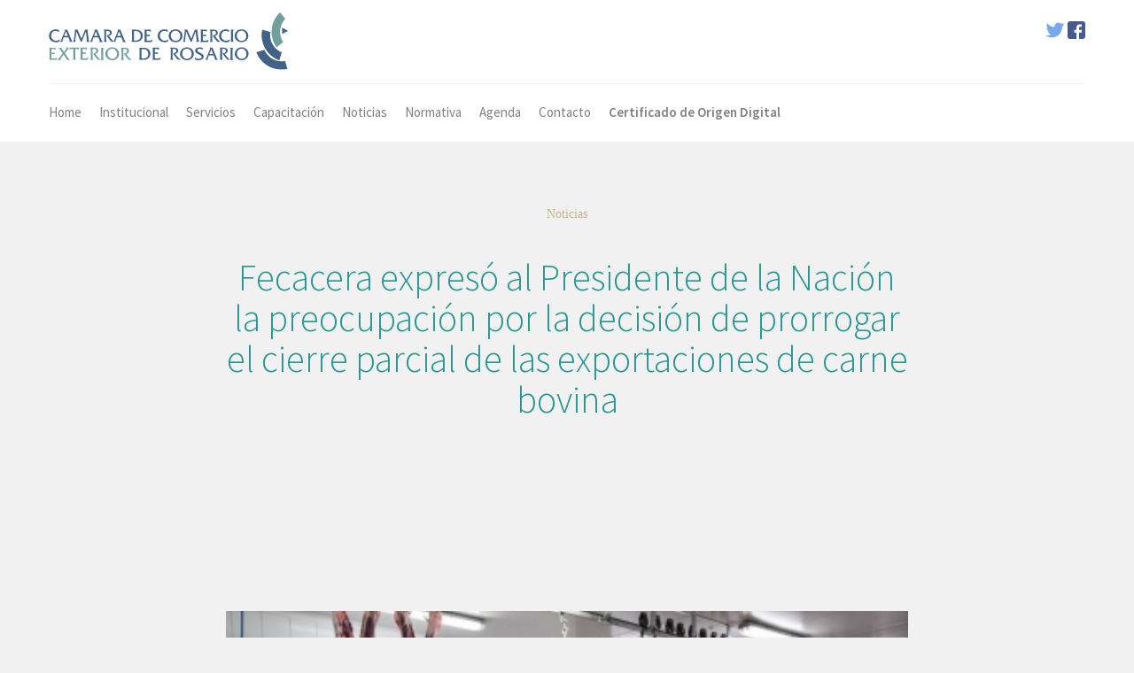

--- FILE ---
content_type: text/html; charset=UTF-8
request_url: https://commerce.com.ar/fecacera-expreso-al-presidente-de-la-nacion-la-preocupacion-por-la-decision-de-prorrogar-el-cierre-parcial-de-las-exportaciones-de-carne-bovina/
body_size: 7612
content:
<!doctype html>
<html lang="es" xmlns:og="http://opengraphprotocol.org/schema/" xmlns:fb="http://www.facebook.com/2008/fbml">
    <head>
        <meta name="viewport" content="width=device-width, initial-scale=1">
        <link rel="profile" href="https://gmpg.org/xfn/11">

        <link href="https://commerce.com.ar/wp-content/themes/commerce/css/socicon.css" rel="stylesheet" type="text/css" media="all">
        <link href="https://commerce.com.ar/wp-content/themes/commerce/css/iconsmind.css" rel="stylesheet" type="text/css" media="all" />
        <link href="https://commerce.com.ar/wp-content/themes/commerce/css/bootstrap.min.css" rel="stylesheet" type="text/css" media="all"/>
        <link href="https://commerce.com.ar/wp-content/themes/commerce/css/interface-icons.css" rel="stylesheet" type="text/css" media="all"/>
        <link href="https://commerce.com.ar/wp-content/themes/commerce/css/owl.carousel.css" rel="stylesheet" type="text/css" media="all"/>
        <link href="https://commerce.com.ar/wp-content/themes/commerce/css/theme.min.css" rel="stylesheet" type="text/css" media="all"/>
        <link href="https://commerce.com.ar/wp-content/themes/commerce/css/custom.min.css?v=1.5" rel="stylesheet" type="text/css" media="all"/>
        <link href='https://fonts.googleapis.com/css?family=Lora:400,400italic,700|Montserrat:400,700|Source+Sans+Pro:300,400,600,700' rel='stylesheet' type='text/css'>

        <link href="https://commerce.com.ar/wp-content/themes/commerce/favicon.ico" rel="shortcut icon" type="image/vnd.microsoft.icon" />


        <title>Fecacera expresó al Presidente de la Nación la preocupación por la decisión de prorrogar el cierre parcial de las exportaciones de carne bovina &#8211; CCER</title>
<meta name='robots' content='max-image-preview:large' />
<link rel="alternate" type="application/rss+xml" title="CCER &raquo; Feed" href="https://commerce.com.ar/feed/" />
<link rel="alternate" type="application/rss+xml" title="CCER &raquo; Feed de los comentarios" href="https://commerce.com.ar/comments/feed/" />
<link rel="alternate" type="application/rss+xml" title="CCER &raquo; Comentario Fecacera expresó al Presidente de la Nación la preocupación por la decisión de prorrogar el cierre parcial de las exportaciones de carne bovina del feed" href="https://commerce.com.ar/fecacera-expreso-al-presidente-de-la-nacion-la-preocupacion-por-la-decision-de-prorrogar-el-cierre-parcial-de-las-exportaciones-de-carne-bovina/feed/" />
<meta property="og:title" content="Fecacera expresó al Presidente de la Nación la preocupación por la decisión de prorrogar el cierre parcial de las exportaciones de carne bovina"/><meta property="og:type" content="article"/><meta property="og:url" content="https://commerce.com.ar/fecacera-expreso-al-presidente-de-la-nacion-la-preocupacion-por-la-decision-de-prorrogar-el-cierre-parcial-de-las-exportaciones-de-carne-bovina/"/><meta property="og:site_name" content="Cepias"/><meta property="og:image" content="https://commerce.com.ar/wp-content/uploads/2021/09/55-1.jpg"/><script type="text/javascript">
/* <![CDATA[ */
window._wpemojiSettings = {"baseUrl":"https:\/\/s.w.org\/images\/core\/emoji\/15.0.3\/72x72\/","ext":".png","svgUrl":"https:\/\/s.w.org\/images\/core\/emoji\/15.0.3\/svg\/","svgExt":".svg","source":{"concatemoji":"https:\/\/commerce.com.ar\/wp-includes\/js\/wp-emoji-release.min.js"}};
/*! This file is auto-generated */
!function(i,n){var o,s,e;function c(e){try{var t={supportTests:e,timestamp:(new Date).valueOf()};sessionStorage.setItem(o,JSON.stringify(t))}catch(e){}}function p(e,t,n){e.clearRect(0,0,e.canvas.width,e.canvas.height),e.fillText(t,0,0);var t=new Uint32Array(e.getImageData(0,0,e.canvas.width,e.canvas.height).data),r=(e.clearRect(0,0,e.canvas.width,e.canvas.height),e.fillText(n,0,0),new Uint32Array(e.getImageData(0,0,e.canvas.width,e.canvas.height).data));return t.every(function(e,t){return e===r[t]})}function u(e,t,n){switch(t){case"flag":return n(e,"\ud83c\udff3\ufe0f\u200d\u26a7\ufe0f","\ud83c\udff3\ufe0f\u200b\u26a7\ufe0f")?!1:!n(e,"\ud83c\uddfa\ud83c\uddf3","\ud83c\uddfa\u200b\ud83c\uddf3")&&!n(e,"\ud83c\udff4\udb40\udc67\udb40\udc62\udb40\udc65\udb40\udc6e\udb40\udc67\udb40\udc7f","\ud83c\udff4\u200b\udb40\udc67\u200b\udb40\udc62\u200b\udb40\udc65\u200b\udb40\udc6e\u200b\udb40\udc67\u200b\udb40\udc7f");case"emoji":return!n(e,"\ud83d\udc26\u200d\u2b1b","\ud83d\udc26\u200b\u2b1b")}return!1}function f(e,t,n){var r="undefined"!=typeof WorkerGlobalScope&&self instanceof WorkerGlobalScope?new OffscreenCanvas(300,150):i.createElement("canvas"),a=r.getContext("2d",{willReadFrequently:!0}),o=(a.textBaseline="top",a.font="600 32px Arial",{});return e.forEach(function(e){o[e]=t(a,e,n)}),o}function t(e){var t=i.createElement("script");t.src=e,t.defer=!0,i.head.appendChild(t)}"undefined"!=typeof Promise&&(o="wpEmojiSettingsSupports",s=["flag","emoji"],n.supports={everything:!0,everythingExceptFlag:!0},e=new Promise(function(e){i.addEventListener("DOMContentLoaded",e,{once:!0})}),new Promise(function(t){var n=function(){try{var e=JSON.parse(sessionStorage.getItem(o));if("object"==typeof e&&"number"==typeof e.timestamp&&(new Date).valueOf()<e.timestamp+604800&&"object"==typeof e.supportTests)return e.supportTests}catch(e){}return null}();if(!n){if("undefined"!=typeof Worker&&"undefined"!=typeof OffscreenCanvas&&"undefined"!=typeof URL&&URL.createObjectURL&&"undefined"!=typeof Blob)try{var e="postMessage("+f.toString()+"("+[JSON.stringify(s),u.toString(),p.toString()].join(",")+"));",r=new Blob([e],{type:"text/javascript"}),a=new Worker(URL.createObjectURL(r),{name:"wpTestEmojiSupports"});return void(a.onmessage=function(e){c(n=e.data),a.terminate(),t(n)})}catch(e){}c(n=f(s,u,p))}t(n)}).then(function(e){for(var t in e)n.supports[t]=e[t],n.supports.everything=n.supports.everything&&n.supports[t],"flag"!==t&&(n.supports.everythingExceptFlag=n.supports.everythingExceptFlag&&n.supports[t]);n.supports.everythingExceptFlag=n.supports.everythingExceptFlag&&!n.supports.flag,n.DOMReady=!1,n.readyCallback=function(){n.DOMReady=!0}}).then(function(){return e}).then(function(){var e;n.supports.everything||(n.readyCallback(),(e=n.source||{}).concatemoji?t(e.concatemoji):e.wpemoji&&e.twemoji&&(t(e.twemoji),t(e.wpemoji)))}))}((window,document),window._wpemojiSettings);
/* ]]> */
</script>
<style id='wp-emoji-styles-inline-css' type='text/css'>

	img.wp-smiley, img.emoji {
		display: inline !important;
		border: none !important;
		box-shadow: none !important;
		height: 1em !important;
		width: 1em !important;
		margin: 0 0.07em !important;
		vertical-align: -0.1em !important;
		background: none !important;
		padding: 0 !important;
	}
</style>
<link rel='stylesheet' id='commerce-style-css' href='https://commerce.com.ar/wp-content/themes/commerce/style.css' type='text/css' media='all' />
<script type="text/javascript" src="https://commerce.com.ar/wp-includes/js/jquery/jquery.min.js" id="jquery-core-js"></script>
<script type="text/javascript" src="https://commerce.com.ar/wp-includes/js/jquery/jquery-migrate.min.js" id="jquery-migrate-js"></script>
<link rel="https://api.w.org/" href="https://commerce.com.ar/wp-json/" /><link rel="alternate" type="application/json" href="https://commerce.com.ar/wp-json/wp/v2/posts/2057" /><link rel="EditURI" type="application/rsd+xml" title="RSD" href="https://commerce.com.ar/xmlrpc.php?rsd" />
<meta name="generator" content="WordPress 6.5.7" />
<link rel="canonical" href="https://commerce.com.ar/fecacera-expreso-al-presidente-de-la-nacion-la-preocupacion-por-la-decision-de-prorrogar-el-cierre-parcial-de-las-exportaciones-de-carne-bovina/" />
<link rel='shortlink' href='https://commerce.com.ar/?p=2057' />
<link rel="alternate" type="application/json+oembed" href="https://commerce.com.ar/wp-json/oembed/1.0/embed?url=https%3A%2F%2Fcommerce.com.ar%2Ffecacera-expreso-al-presidente-de-la-nacion-la-preocupacion-por-la-decision-de-prorrogar-el-cierre-parcial-de-las-exportaciones-de-carne-bovina%2F" />
<link rel="alternate" type="text/xml+oembed" href="https://commerce.com.ar/wp-json/oembed/1.0/embed?url=https%3A%2F%2Fcommerce.com.ar%2Ffecacera-expreso-al-presidente-de-la-nacion-la-preocupacion-por-la-decision-de-prorrogar-el-cierre-parcial-de-las-exportaciones-de-carne-bovina%2F&#038;format=xml" />
<link rel="pingback" href="https://commerce.com.ar/xmlrpc.php"><style type="text/css">.recentcomments a{display:inline !important;padding:0 !important;margin:0 !important;}</style>    </head>

    <body data-reveal-selectors="section:not(.masonry):not(:first-of-type):not(.parallax)">
        <div class="nav-container">
            <nav>
                <div class="container nav-stack">
                    <div class="row">
                        <div class="nav-stack__upper">
                            <div class="col-xs-6">
                                <a href="https://commerce.com.ar">
                                    <img alt="logo" class="logo" src="https://commerce.com.ar/wp-content/themes/commerce/img/worq/logo-camara-comercio.svg">
                                </a>
                            </div>
                            <div class="col-xs-6 text-right">
                                <div class="contenedor-idiomas">
                                    <a href="#" class="idioma">En</a> | 
                                    <a href="#" class="idioma">Pt</a>
                                </div>
                                <div class="redes-header">
                                    
                                    <a href="https://twitter.com/CaCExRos" class="twitter-header" target="blank">
                                        <svg version="1.1" id="Layer_1" xmlns="http://www.w3.org/2000/svg" xmlns:xlink="http://www.w3.org/1999/xlink" x="0px" y="0px"
                                             viewBox="0 0 410.155 410.155" style="enable-background:new 0 0 410.155 410.155;" xml:space="preserve">
                                        <path style="fill:#76A9EA;" d="M403.632,74.18c-9.113,4.041-18.573,7.229-28.28,9.537c10.696-10.164,18.738-22.877,23.275-37.067
                                              l0,0c1.295-4.051-3.105-7.554-6.763-5.385l0,0c-13.504,8.01-28.05,14.019-43.235,17.862c-0.881,0.223-1.79,0.336-2.702,0.336
                                              c-2.766,0-5.455-1.027-7.57-2.891c-16.156-14.239-36.935-22.081-58.508-22.081c-9.335,0-18.76,1.455-28.014,4.325
                                              c-28.672,8.893-50.795,32.544-57.736,61.724c-2.604,10.945-3.309,21.9-2.097,32.56c0.139,1.225-0.44,2.08-0.797,2.481
                                              c-0.627,0.703-1.516,1.106-2.439,1.106c-0.103,0-0.209-0.005-0.314-0.015c-62.762-5.831-119.358-36.068-159.363-85.14l0,0
                                              c-2.04-2.503-5.952-2.196-7.578,0.593l0,0C13.677,65.565,9.537,80.937,9.537,96.579c0,23.972,9.631,46.563,26.36,63.032
                                              c-7.035-1.668-13.844-4.295-20.169-7.808l0,0c-3.06-1.7-6.825,0.485-6.868,3.985l0,0c-0.438,35.612,20.412,67.3,51.646,81.569
                                              c-0.629,0.015-1.258,0.022-1.888,0.022c-4.951,0-9.964-0.478-14.898-1.421l0,0c-3.446-0.658-6.341,2.611-5.271,5.952l0,0
                                              c10.138,31.651,37.39,54.981,70.002,60.278c-27.066,18.169-58.585,27.753-91.39,27.753l-10.227-0.006
                                              c-3.151,0-5.816,2.054-6.619,5.106c-0.791,3.006,0.666,6.177,3.353,7.74c36.966,21.513,79.131,32.883,121.955,32.883
                                              c37.485,0,72.549-7.439,104.219-22.109c29.033-13.449,54.689-32.674,76.255-57.141c20.09-22.792,35.8-49.103,46.692-78.201
                                              c10.383-27.737,15.871-57.333,15.871-85.589v-1.346c-0.001-4.537,2.051-8.806,5.631-11.712c13.585-11.03,25.415-24.014,35.16-38.591
                                              l0,0C411.924,77.126,407.866,72.302,403.632,74.18L403.632,74.18z"/>

                                        </svg>
                                    </a>
                                    <a href="https://www.facebook.com/CCERosario/" class="facebook-header" target="blank">
                                        <svg version="1.1" id="Layer_1" xmlns="http://www.w3.org/2000/svg" xmlns:xlink="http://www.w3.org/1999/xlink" x="0px" y="0px"
                                             viewBox="0 0 408.788 408.788" style="enable-background:new 0 0 408.788 408.788;" xml:space="preserve">
                                        <path style="fill:#475993;" d="M353.701,0H55.087C24.665,0,0.002,24.662,0.002,55.085v298.616c0,30.423,24.662,55.085,55.085,55.085
                                              h147.275l0.251-146.078h-37.951c-4.932,0-8.935-3.988-8.954-8.92l-0.182-47.087c-0.019-4.959,3.996-8.989,8.955-8.989h37.882
                                              v-45.498c0-52.8,32.247-81.55,79.348-81.55h38.65c4.945,0,8.955,4.009,8.955,8.955v39.704c0,4.944-4.007,8.952-8.95,8.955
                                              l-23.719,0.011c-25.615,0-30.575,12.172-30.575,30.035v39.389h56.285c5.363,0,9.524,4.683,8.892,10.009l-5.581,47.087
                                              c-0.534,4.506-4.355,7.901-8.892,7.901h-50.453l-0.251,146.078h87.631c30.422,0,55.084-24.662,55.084-55.084V55.085
                                              C408.786,24.662,384.124,0,353.701,0z"/>

                                        </svg>
                                    </a>
                                </div>

                            </div>
                        </div>
                    </div>

                    <div class="row">
                        <div class="col-sm-12">
                            <div class="nav-bar">
                                <div class="nav-module logo-module left">
                                    <a href="https://commerce.com.ar">
                                        <img class="logo logo-dark" alt="logo" src="https://commerce.com.ar/wp-content/themes/commerce/img/worq/logo-camara-comercio.svg">
                                        <img class="logo logo-light" alt="logo" src="https://commerce.com.ar/wp-content/themes/commerce/img/worq/logo-camara-comercio.svg">
                                    </a>
                                </div>
                                <div class="nav-module menu-module left">

                                    <div class="menu-menu-1-container"><ul id="primary-menu" class="menu"><li id="menu-item-73" class="menu-item menu-item-type-post_type menu-item-object-page menu-item-home menu-item-73"><a href="https://commerce.com.ar/">Home</a></li>
<li id="menu-item-76" class="menu-item menu-item-type-post_type menu-item-object-page menu-item-76"><a href="https://commerce.com.ar/institucional/">Institucional</a></li>
<li id="menu-item-77" class="menu-item menu-item-type-post_type menu-item-object-page menu-item-77"><a href="https://commerce.com.ar/servicios/">Servicios</a></li>
<li id="menu-item-79" class="menu-item menu-item-type-taxonomy menu-item-object-category menu-item-79"><a href="https://commerce.com.ar/categoria/capacitacion/">Capacitación</a></li>
<li id="menu-item-78" class="menu-item menu-item-type-taxonomy menu-item-object-category current-post-ancestor current-menu-parent current-post-parent menu-item-78"><a href="https://commerce.com.ar/categoria/noticias/">Noticias</a></li>
<li id="menu-item-80" class="menu-item menu-item-type-taxonomy menu-item-object-category menu-item-80"><a href="https://commerce.com.ar/categoria/normativa/">Normativa</a></li>
<li id="menu-item-81" class="menu-item menu-item-type-taxonomy menu-item-object-category menu-item-81"><a href="https://commerce.com.ar/categoria/agenda/">Agenda</a></li>
<li id="menu-item-74" class="menu-item menu-item-type-post_type menu-item-object-page menu-item-74"><a href="https://commerce.com.ar/contacto/">Contacto</a></li>
<li id="menu-item-987" class="menu-cod menu-item menu-item-type-custom menu-item-object-custom menu-item-987"><a href="http://cod.commerce.com.ar/Scripts/cgiip.exe/WService=Sauken/app/login.html?app=COD">Certificado de Origen Digital</a></li>
</ul></div>                                    <!--
                                    <ul class="menu">
                                        <li>
                                            <a href="https://commerce.com.ar">Home</a>
                                        </li>
                                        <li>
                                            <a href="https://commerce.com.ar/institucional/">Institucional</a>
                                        </li>
                                        <li>
                                            <a href="https://commerce.com.ar/servicios/">Servicios</a>
                                        </li>
                                        <li>
                                            <a href="https://commerce.com.ar/categoria/capacitacion/">Capacitación</a>
                                        </li>
                                        <li>
                                            <a href="https://commerce.com.ar/categoria/noticias/">Noticias</a>
                                        </li>
                                        <li>
                                            <a href="https://commerce.com.ar/categoria/normativa/">Normativa</a>
                                        </li>
                                        <li>
                                            <a href="https://commerce.com.ar/categoria/agenda/">Agenda</a>
                                        </li>
                                        <li>
                                            <a href="https://commerce.com.ar/contacto/">Contacto</a>
                                        </li>

                                    </ul>-->
                                </div>
                                <div id="busqueda-header" class="right">
                                    <img src="https://commerce.com.ar/wp-content/themes/commerce/img/worq/search.png" alt=""/>
                                </div>
                            </div>


                            <div class="nav-mobile-toggle visible-sm visible-xs">
                                <i class="icon-Align-Right icon icon--sm"></i>
                            </div>
                        </div></div></div></nav>











        </div>

        <div class="main-container">




<section id="post-2057" class="blog-post post-2057 post type-post status-publish format-standard has-post-thumbnail hentry category-noticias">
    <div  class="blog-post__title blog-single-header bg--secondary blog-header">
        <div class="container">
            <div class="row">
                <div class="col-md-8 col-md-offset-2 col-sm-10 col-sm-offset-1 text-center">
                    <h3>Noticias</h3>
                    <h1>Fecacera expresó al Presidente de la Nación la preocupación por la decisión de prorrogar el cierre parcial de las exportaciones de carne bovina</h1>
                </div>
            </div>

        </div>

    </div>
            <div class="container">
            <div class="row">
                <div class="col-sm-8 col-sm-offset-2">
                    <div class="blog-thumbnail" style="background-image:url(https://commerce.com.ar/wp-content/uploads/2021/09/55-1.jpg);"></div>
                </div>
            </div>
        </div>

        <div class="container">
        <div class="row">
        
            <div class="col-sm-8 col-sm-offset-2">
                <div class="blog-post-content">
                    <p><a href="https://commerce.com.ar/wp-content/uploads/2021/09/Nota-FECACERA-Prorroga-cierre-exportaciones-de-carne.pdf"><img fetchpriority="high" decoding="async" class="alignnone  wp-image-2061" src="https://commerce.com.ar/wp-content/uploads/2021/09/nota.png" alt="" width="680" height="872" srcset="https://commerce.com.ar/wp-content/uploads/2021/09/nota.png 556w, https://commerce.com.ar/wp-content/uploads/2021/09/nota-234x300.png 234w" sizes="(max-width: 680px) 100vw, 680px" /></a></p>

                    <hr>
                </div>

            </div>
        </div>

        <div class="row">
            <div class="col-sm-12 text-center">


                <div class="blog-post__share">
                    <h5>Compartir en redes sociales</h5>
                    <a class="btn btn--sm bg--facebook compartir-nota-fb" href="#">
                        <span class="btn__text">
                            <i class="socicon-facebook"></i> Compartir en Facebook
                        </span>
                    </a>
                    <a class="btn btn--sm bg--twitter compartir-nota-tw" href="#">
                        <span class="btn__text">
                            <i class="socicon-twitter"></i> Compartir en Twitter
                        </span>
                    </a>
                    <a class="btn btn--sm bg--googleplus compartir-nota-gp" href="#">
                        <span class="btn__text">
                            <i class="socicon-googleplus"></i> Compartir en GooglePlus
                        </span>
                    </a>
                </div>
            </div>
        </div>

    </div>

</section>

    <section id="contacto-home" class="">
        <div class="container">
            <div class="row">
                <div class="col-md-12">
                    <div class="contacto-home-cont">
                        <div id="home-contacto" class="contacto-home-col">
                            <h3>Asóciese a la Cámara de<br/>
                                Comercio Exterior de Rosario</h3>
                              <p>Forme parte de nuestra institución<br/>
                                y acceda a servicios especializados para la<br/>
                                internacionalización de su empresa</p>
                            <a href="https://commerce.com.ar/contacto/" class="btn">Asóciese</a>
                        </div>
                        <div id="suscribir-newsletter" class="contacto-home-col">
                            <div class="ajaxing"><span></span></div>
                            <h3>Newsletter</h3>
                            <p>Suscríbase para recibir la agenda<br/>
                                más actualizada del comercio internacional</p>
                            <form class="form-newsletter" method="post">
                                <input type="hidden" name="suscribir" value="601aa87b98"/>
                                <input type="hidden" name="action" value="suscribir"/>
                                <input type="text" name="sex" placeholder="Sexo" value=""/>
                                <div class="">
                                    <input name="nombre" placeholder="Nombre" type="text">    
                                </div>
                                <div class="">
                                    <input name="email" type="email" required="" placeholder="Email">    
                                </div>

                                <button class="btn">Suscribirme</button>
                            </form>
                        </div>
                    </div>

                </div>
            </div>
        </div>
    </section>
<section id="marcas-home">
    <img id="marcas-desk" src="https://commerce.com.ar/wp-content/themes/commerce/img/worq/marcas.jpg" alt=""/>
    <img id="marcas-mobile" src="https://commerce.com.ar/wp-content/themes/commerce/img/worq/marcas-mobile.jpg" alt=""/>
</section>
<footer class="bg--dark footer-4">
    <div class="container">
        <div class="row">
            <div class="col-md-3 col-sm-4 logo-footer">
                <a href="https://commerce.com.ar">
                    <img alt="logo" src="https://commerce.com.ar/wp-content/themes/commerce/img/worq/logo-camara-comercio-footer.svg">                          
                </a>


            </div>
            <div class="col-md-4 col-sm-8">                            

                <ul class="footer__navigation">
                    <li>
                        <a href="https://commerce.com.ar"><span>Inicio</span></a>
                    </li>
                    <li>
                        <a href="<br />
<b>Deprecated</b>:  ¡La función get_page_by_title ha quedado obsoleta desde la versión 6.2.0! Usa WP_Query en su lugar. in <b>/home10/commerce/public_html/wp-includes/functions.php</b> on line <b>6078</b><br />
https://commerce.com.ar/institucional/"><span>Institucional</span></a>
                    </li>
                    <li>
                        <a href="<br />
<b>Deprecated</b>:  ¡La función get_page_by_title ha quedado obsoleta desde la versión 6.2.0! Usa WP_Query en su lugar. in <b>/home10/commerce/public_html/wp-includes/functions.php</b> on line <b>6078</b><br />
https://commerce.com.ar/servicios/"><span>Servicios</span></a>
                    </li>

                    <li>
                        <a href="https://commerce.com.ar/categoria/capacitacion/"><span>Capacitación</span></a>
                    </li>
                    <li>
                        <a href="https://commerce.com.ar/categoria/noticias/"><span>Noticias</span></a>
                    </li>
                    <li>
                        <a href="https://commerce.com.ar/categoria/normativa/"><span>Normativa</span></a>
                    </li>
                    <li>
                        <a href="https://commerce.com.ar/categoria/agenda/"><span>Agenda</span></a>
                    </li>


                    <li>
                        <a href="<br />
<b>Deprecated</b>:  ¡La función get_page_by_title ha quedado obsoleta desde la versión 6.2.0! Usa WP_Query en su lugar. in <b>/home10/commerce/public_html/wp-includes/functions.php</b> on line <b>6078</b><br />
https://commerce.com.ar/contacto/"><span>Contacto</span></a>
                    </li>
                </ul>
                <div class="footer-contacto">
                    <p>
                        Córdoba 1868 - 1º piso of. 114 y 115.
                        S2000AXD Rosario, Santa Fe, Argentina
                    </p>
                    <p>
                        Horario de atención: de 9 a 17hs.
                    </p>
                    <p>
                        Tel.Fax: (54-341) 4257147/4257486
                        Email: <a href="/cdn-cgi/l/email-protection" class="__cf_email__" data-cfemail="1e7d7d7b6c5e7d7173737b6c7d7b307d7173307f6c">[email&#160;protected]</a>
                    </p>

                </div>
            </div>
            <div class="col-md-4 col-md-offset-1 col-sm-12 footer-newsletter">
                <h6>Suscribite</h6>
                <p>Recibí las últimas novedades de la cámara.</p>
                <form action="createsend.com/" class="form--merge form--no-labels form-newsletter"  id="form-newsletter" method="post" name="subForm">
                    <input type="hidden" name="suscribir" value="601aa87b98"/>
                    <input type="hidden" name="action" value="suscribir"/>
                    <input type="text" name="sex" placeholder="Sexo" value=""/>
                    <div class="ajaxing"><span></span></div>
                    <p><label for="fieldEmail">Email</label><br>
                        <input class="col-md-7 col-sm-6 validate-required validate-email" id="fieldEmail" name="email" required="" type="email"></p>
                    <p><button type="submit">Suscribir</button></p>
                </form>
                <h6>Seguinos en las redes</h6>
                <ul class="social-list">
                    <li>
                        <a href="https://twitter.com/CaCExRos"><i class="socicon-twitter"></i></a>
                    </li>

                    <li>
                        <a href="https://www.facebook.com/CCERosario/"><i class="socicon-facebook"></i></a>
                    </li>


                </ul>
            </div>
        </div>
    </div>
    <div class="footer__lower">
        <div class="container">
            <div class="row">
                <div class="col-sm-6 text-center-xs footer-copy">
                    <span class="type--fine-print">Copyright © 2026 CCER. Todos los derechos reservados.</span>
                </div>
                <div class="col-sm-6 text-right text-center-xs">
                    <span class="type--fine-print"> <a href="https://worq.com.ar">Desarrolla WORQ</a></span>
                    <a class="inner-link top-link" href="#top"><i class="interface-up-open-big"></i></a>
                </div>
            </div>
        </div>
    </div>
</footer>
</div>


<script data-cfasync="false" src="/cdn-cgi/scripts/5c5dd728/cloudflare-static/email-decode.min.js"></script><script src="https://commerce.com.ar/wp-content/themes/commerce/js/jquery-2.1.4.min.js"></script>
<script src="https://commerce.com.ar/wp-content/themes/commerce/js/scrollreveal.min.js"></script>
<script src="https://commerce.com.ar/wp-content/themes/commerce/js/smooth-scroll.min.js"></script>
<script src="https://commerce.com.ar/wp-content/themes/commerce/js/parallax.js"></script>
<script src="https://commerce.com.ar/wp-content/themes/commerce/js/scripts.min.js"></script>
<script type="text/javascript" id="commerce-worq-js-js-extra">
/* <![CDATA[ */
var Commerce = {"ajaxUrl":"https:\/\/commerce.com.ar\/wp-admin\/admin-ajax.php","themeUrl":"https:\/\/commerce.com.ar\/wp-content\/themes\/commerce"};
/* ]]> */
</script>
<script type="text/javascript" src="https://commerce.com.ar/wp-content/themes/commerce/js/worqScripts.js?v=1.4" id="commerce-worq-js-js"></script>
<script type="text/javascript" src="https://commerce.com.ar/wp-includes/js/comment-reply.min.js" id="comment-reply-js" async="async" data-wp-strategy="async"></script>
<script>
  (function(i,s,o,g,r,a,m){i['GoogleAnalyticsObject']=r;i[r]=i[r]||function(){
  (i[r].q=i[r].q||[]).push(arguments)},i[r].l=1*new Date();a=s.createElement(o),
  m=s.getElementsByTagName(o)[0];a.async=1;a.src=g;m.parentNode.insertBefore(a,m)
  })(window,document,'script','https://www.google-analytics.com/analytics.js','ga');

  ga('create', 'UA-34294796-21', 'auto');
  ga('send', 'pageview');

</script>
<script defer src="https://static.cloudflareinsights.com/beacon.min.js/vcd15cbe7772f49c399c6a5babf22c1241717689176015" integrity="sha512-ZpsOmlRQV6y907TI0dKBHq9Md29nnaEIPlkf84rnaERnq6zvWvPUqr2ft8M1aS28oN72PdrCzSjY4U6VaAw1EQ==" data-cf-beacon='{"version":"2024.11.0","token":"81ccc8e5331e40568c84eda09e24c138","r":1,"server_timing":{"name":{"cfCacheStatus":true,"cfEdge":true,"cfExtPri":true,"cfL4":true,"cfOrigin":true,"cfSpeedBrain":true},"location_startswith":null}}' crossorigin="anonymous"></script>
</body>
</html>


--- FILE ---
content_type: text/css
request_url: https://commerce.com.ar/wp-content/themes/commerce/css/custom.min.css?v=1.5
body_size: 4077
content:
.btn:hover{background:#ceae67;color:#fff}.ajaxing{position:absolute;z-index:100;background:rgba(238,238,238,.5);text-align:center;top:0;left:0;bottom:0;display:none;border-radius:4px;right:0}@-webkit-keyframes rotating{from{-ms-transform:rotate(0);-moz-transform:rotate(0);-webkit-transform:rotate(0);-o-transform:rotate(0);transform:rotate(0)}to{-ms-transform:rotate(360deg);-moz-transform:rotate(360deg);-webkit-transform:rotate(360deg);-o-transform:rotate(360deg);transform:rotate(360deg)}}@keyframes rotating{from{-ms-transform:rotate(0);-moz-transform:rotate(0);-webkit-transform:rotate(0);-o-transform:rotate(0);transform:rotate(0)}to{-ms-transform:rotate(360deg);-moz-transform:rotate(360deg);-webkit-transform:rotate(360deg);-o-transform:rotate(360deg);transform:rotate(360deg)}}.ajaxing span{-webkit-animation:rotating 1s linear infinite;-moz-animation:rotating 1s linear infinite;-ms-animation:rotating 1s linear infinite;-o-animation:rotating 1s linear infinite;animation:rotating 1s linear infinite;width:32px;height:32px;background:url(../img/worq/loader.png);position:absolute;left:50%;top:50%;margin-top:-16px;margin-left:-16px}nav{background:#fff}.nav-stack .nav-stack__upper{margin-top:14px;margin-bottom:15px}.nav-stack .nav-stack__upper .logo{max-height:none}.contenedor-idiomas{font-size:13px;color:#787878;font-weight:400;margin-top:13px;font-family:Montserrat;display:none}.redes-header{margin-top:10px;margin-bottom:-7px}.redes-header a{display:inline-block}.redes-header svg{width:20px}#busqueda-header{margin-top:-2px;display:none}#busqueda-header img{margin-bottom:0}.menu{margin-top:1px!important;height:63px}.menu>li a{font-family:Source Sans Pro;color:#818181;font-size:15px;font-weight:400;text-transform:none;padding:0 10px;letter-spacing:0}.menu>li.current-menu-item>a,.menu>li:hover>a{color:#289693;opacity:1}.menu-cod a{font-weight:600!important}@media(max-width:992px){.menu{height:auto}.menu>li a{padding-left:0}}.col-slider{width:19%;float:left;margin-right:10px}.col-slider.col-slider-last{margin-right:0}#accesos-home{background:url(../img/worq/accesos-home-bg.jpg) 50% no-repeat #d8e4f0;background-size:cover;padding-bottom:4em}#accesos-home h1{font-size:38px;color:#525363;font-weight:300;font-family:Source Sans Pro;line-height:54px;margin-top:-3px;margin-bottom:90px;letter-spacing:-1px}.acceso-home{background-color:#c4b081;background-size:cover;background-position:50%;font-family:Source Sans Pro;display:block;padding:43px 0;text-align:center;font-size:14px;text-transform:uppercase;font-weight:700;color:#fff;height:114px;transition:.2s all ease}#acceso0{background-image:url(../img/worq/acceso0.jpg)}#acceso1{background-image:url(../img/worq/acceso1.jpg)}#acceso2{background-image:url(../img/worq/acceso2.jpg)}#acceso3{background-image:url(../img/worq/acceso3.jpg)}#acceso4{background-image:url(../img/worq/acceso4.jpg)}@media(max-width:1200px){#accesos-home{padding:4em 0}#accesos-home h1{margin-bottom:70px}}@media(max-width:992px){#accesos-home{padding:4em 0}.acceso-home{margin-bottom:30px;padding:0;height:auto;font-size:17px;min-height:117px;line-height:117px}.col-slider{width:45%}}@media(max-width:600px){#accesos-home{padding:4em 0}#accesos-home h1{margin-bottom:70px;font-size:32px;margin-bottom:40px}#accesos-home h1 br{display:none}.acceso-home{font-size:17px;min-height:0;height:auto;line-height:1;margin-bottom:15px;padding:25px 0}.col-slider{width:100%}}#noticias-home{background:#f1f1f1;padding:80px 0}.noticia{transition:.2s all ease;display:block}.noticia:hover{box-shadow:0 0 20px rgba(5,5,5,.2)}.noticia-img{background-size:cover;background-color:#dbdbdb;height:175px;background-position:50%}.noticia-img img{margin-bottom:0}.noticia-contenido{background:#fff;padding:20px;min-height:150px}.noticia-categoria{font-size:13px;font-weight:400;color:#636363;font-family:Source Sans Pro;margin-bottom:12px}.noticia-titulo{font-size:14px;font-weight:400;color:#2c2c2c;font-family:Source Sans Pro;line-height:17px}@media(max-width:992px){.noticia{margin-bottom:30px}}@media(max-width:768px){.noticia-img{height:150px}.noticia-contenido{min-height:0}}#normativa-home{border-left:2px solid #c9c9c9;padding-left:17px}#normativa-home h5{font-size:13px;font-weight:700;color:#636363;font-family:Source Sans Pro;text-transform:uppercase;margin-top:4px;margin-bottom:14px}#normativa-home h3{font-size:16px;font-weight:400;color:#000;font-family:Source Sans Pro;line-height:18px;padding-right:25px}#normativa-home p{font-size:13px;font-weight:400;color:#646464;font-family:Source Sans Pro;line-height:23px;padding-right:0}#normativa-home a{font-size:13px;font-weight:400;color:#b39753;font-family:Source Sans Pro}#normativa-listado .normativa-item{display:none;position:relative;outline:0}#normativa-listado .normativa-item:first-child{display:block}#normativa-listado.slick-initialized .normativa-item{display:block}#normativa-listado button{position:absolute}#normativa-listado button.slick-next{background:url(../img/worq/left-chevron.svg) no-repeat;border:none;font-size:0!important;width:20px;height:20px;top:50%;right:-20px;transform:rotate(180deg)}#oportunidad-listado .normativa-item{display:none;position:relative;outline:0}#oportunidad-listado .normativa-item:first-child{display:block}#oportunidad-listado.slick-initialized .normativa-item{display:block}#oportunidad-listado button{position:absolute}#oportunidad-listado button.slick-next{background:url(../img/worq/left-chevron.svg) no-repeat;border:none;font-size:0!important;width:20px;height:20px;top:50%;right:-20px;transform:rotate(180deg)}#marcas-home{text-align:center;background:#fff;padding:3.2em 40px 5.2em}#marcas-mobile{display:none}@media(max-width:640px){#marcas-mobile{display:inline-block}#marcas-desk{display:none}}@media(max-width:400px){#marcas-home{text-align:center;background:#fff;padding:30px}}#contacto-home{background:#fff;padding-top:4.5em;padding-bottom:3em}.contacto-home-cont{display:table;width:100%}.contacto-home-col{display:table-cell;vertical-align:middle;text-align:center;position:relative;background:#f1f1f1;padding:50px 10px 60px}#contacto-home h3{color:#fff;font-size:32px;font-weight:300;font-family:Source Sans Pro;text-align:center;letter-spacing:0;line-height:38px}#contacto-home p{text-align:center;color:#fff;font-size:22px;font-family:Times New Roman;margin-top:36px;margin-bottom:59px}#home-contacto{background:url(../img/worq/contacto-home-bg.jpg) no-repeat 50%;background-size:cover}#suscribir-newsletter{background:url(../img/worq/newsletter-home-bg.jpg) no-repeat 50% #dedede;background-size:cover;position:relative}#suscribir-newsletter h3{margin-top:7px;margin-bottom:0}#suscribir-newsletter p{margin-top:17px;margin-bottom:27px}#suscribir-newsletter input[type=email],#suscribir-newsletter input[type=text]{background:#fff;font-size:13px;font-family:Montserrat;font-weight:400;color:#878787;border-radius:2px;margin-bottom:21px;height:53px;width:100%;max-width:400px}input[name=sex]{position:absolute;top:-2000px;left:-9999px}.contacto-home-cont .btn,.contacto-home-cont button.btn{font-size:14px!important;height:50px;display:inline-block;letter-spacing:0}#home-contacto .btn{padding-top:13px}@media(max-width:992px){.contacto-home-col,.contacto-home-cont{display:block}}@media(max-width:768px){.contacto-home-col{padding:40px 20px}#suscribir-newsletter h3{margin-top:0}}@media(max-width:560px){#contacto-home h3 br,#contacto-home p br{display:none}}.footer-4{padding-top:3.5em}.logo-footer img{width:272px;margin-bottom:0}.footer-end{background:#f9f9f9}.type--fine-print{color:#757575;font-size:12px;font-family:Source Sans Pro}ul.footer__navigation{float:left;margin-left:8px;margin-top:10px;padding-left:0}.footer-4 .footer__navigation li a{color:#6c6c6c;font-family:Source Sans Pro;opacity:1;font-size:14px;text-transform:none;font-weight:600;letter-spacing:0}.footer-contacto{font-size:11px;font-weight:700;font-family:Montserrat;text-transform:uppercase;padding-left:156px;margin-top:9px}.footer-4 .footer-contacto p{font-family:Source Sans Pro;color:#6c6c6c;font-size:13px;text-transform:none;padding-top:6px}.footer-newsletter p{font-size:14px;color:#797979}@media(max-width:768px){.footer__navigation{display:none}.footer-contacto{padding-left:0;margin-bottom:40px;text-align:center}.logo-footer{text-align:center;margin-bottom:40px}footer{text-align:center}.top-link{float:right;margin-top:-66px}}#form-contacto-paginas{padding:120px 0;background-size:cover;position:relative;background:#0f9571}#form-contacto-paginas p,#form-contacto-paginas.section-contacto .datos-contacto li,#form-contacto-paginas.section-contacto h1,#form-contacto-paginas.section-contacto h2{color:#fff}#form-contacto-paginas h1{font-size:56px}#form-contacto-paginas p{font-size:14px}#form-contacto-paginas .datos-contacto li{font-size:13px}#form-contacto-paginas a{color:#fff;text-decoration:underline;margin-left:5px}#form-contacto-paginas #form-contacto{margin-right:0;margin-top:34px;padding:0;background:0 0;width:100%}#form-contacto-paginas .input-error{box-shadow:inset 0 0 5px rgba(241,74,74,.2)!important}#form-contacto-paginas #form-contacto input[type=text],#form-contacto-paginas #form-contacto textarea{background:#fff;border:none}#form-contacto-paginas #form-contacto button{margin-top:11px;font-size:17px;padding:13px 29px;text-transform:none}.datos-contacto{background:#f1f1ef;padding:30px}#contacto .header-seccion-inner .datos-contacto p{font-size:14px;color:#787878!important}#mapa-contacto{height:400px}#contacto{font-family:Montserrat;position:relative}#contacto .header-seccion-inner h1{font-size:36px;font-weight:400;color:#fff!important;text-align:left;line-height:40px;font-family:Source Sans Pro}#contacto .header-seccion-inner h3{font-size:24px;font-weight:400;color:#fff!important;text-align:left;font-family:Lora}#contacto .header-seccion-inner p{font-size:17px;font-weight:400;color:#fff!important;font-family:Lora;text-align:left;line-height:25px}.contacto-contenido{padding-right:60px}.contacto-bar{background:#fff;text-align:center;padding:16px 0}.contacto-bar ul{margin-bottom:0}.contacto-datos{text-align:left}.contacto-item{display:inline-block;font-size:14px;color:#717171;margin:0;background-repeat:no-repeat;background-position:13px 50%;padding-left:47px;margin-right:23px;letter-spacing:-.5px}.contacto-item.telefono{background-image:url(../img/worq/telefono.png)}.contacto-item.ubicacion{background-image:url(../img/worq/ubicacion.png)}.contacto-item.correo{background-position:13px 50%;padding-left:65px;background-image:url(../img/worq/correo.png)}.header-pagina p{font-size:17px;font-weight:400;color:#fff}#contacto .horario{display:inline-block;border:2px solid #fff;padding:20px 30px 22px}#contacto .horario h3{font-size:15px;font-weight:700;color:#fff;text-transform:uppercase;margin:0}#contacto .horario h4{font-size:15px;font-weight:400;color:#fff;margin:0}#form-contacto{position:relative;margin-top:1.4em;text-align:center;margin:0 auto;margin-top:90px}#form-contacto h2{font-size:24px;color:#4f4f4f;margin:20px 0;text-align:center}#form-contacto .fila-contacto{margin-bottom:10px;overflow:hidden;text-align:center}#form-contacto .fila-contacto input[type=text]:nth-of-type(2){margin-left:2%}#form-contacto input[name=sex]{position:absolute;left:-10000px;top:-10000px}#form-contacto input[type=text]{border-radius:3px;font-size:13px;font-family:Montserrat;height:49px;padding-left:0;text-indent:10px;float:left;color:#a7a7a7;background:#fff;border:none}#form-contacto textarea{margin:0;font-size:14px;font-family:Montserrat;padding-left:0;text-indent:10px;border-radius:3px;min-height:99px;background:#efefef;color:#a7a7a7;background:#fff;border:none}#contacto #form-contacto input[type=text]{width:100%;margin-bottom:19px}#form-contacto .input-error{box-shadow:0 0 5px #e23e3e inset}#form-contacto button{font-size:13px!important;font-weight:700;background:#c7b280;font-family:Montserrat;box-shadow:none;border:none;border-radius:4px;transition:.2s all ease;padding:10px 64px;display:inline-block;margin-top:21px;float:right;text-transform:uppercase;display:block;width:100%}#form-contacto button:hover{background:#eac977}#form-contacto h3{color:#005e33;font-size:17px;font-weight:400;font-family:Lora;text-align:left;margin-bottom:20px}.form-attach{background:#f5f5f5;min-height:99px;text-align:center;padding-top:30px}.form-attach label{background:#717171;color:#fff;font-size:13px;cursor:pointer;margin:0 auto 0;text-transform:none;max-width:none;border-radius:3px;background-image:url(../img/worq/clip.png);background-repeat:no-repeat;background-position:13px 50%;padding:4px 0 4px 14px;display:inline-block;width:180px}.form-attach label:hover{background-color:#969393}.form-attach label span{max-width:180px;display:block;white-space:nowrap;overflow:hidden;text-overflow:ellipsis}.form-attach label input{visibility:hidden;height:0}@media(max-width:1400px){#form-contacto h2{margin-top:0}}@media(max-width:991px){.contacto-item{display:block;text-align:left;margin-bottom:20px;padding-left:65px;background-position:22px 50%}#contacto p br{display:none}#form-contacto button{float:none}#form-contacto .form-attach{background:0 0}#contacto .header-seccion-inner h1{font-size:26px}#contacto .header-seccion-inner h3{font-size:22px;margin-bottom:40px}}@media(max-width:768px){#contacto .horario{display:block;text-align:center}#form-contacto{padding-left:30px;padding-right:30px}}@media(max-width:480px){#form-contacto{padding:20px 15px}#form-contacto input[type=text]{width:100%;margin-bottom:10px}#form-contacto .fila-contacto{margin-bottom:0}#form-contacto .fila-contacto input[type=text]:nth-of-type(2){margin-left:0}#form-contacto button{margin-top:20px;padding:10px 0;display:block;width:100%}}.subseccion-intro{margin-bottom:2em;font-size:17px;color:#3a4450;line-height:28px;text-align:justify}.subseccion-titulo{font-size:36px;color:#676767;font-family:Source Sans Pro;font-weight:400;margin-top:-10px;letter-spacing:-1.1px;margin-bottom:1.1em}.subseccion-imagen{position:relative;margin-bottom:2em}.subseccion-imagen img{margin-bottom:0}.subseccion-imagen:before{content:"";width:8px;position:absolute;left:0;top:0;bottom:0;background:#51a09d}.subseccion-contenedor{display:none}.subseccion-contenedor.active{display:block}.subseccion-contenido p{font-size:14px;line-height:24px;color:#3a4450;text-align:justify}.subseccion-contenido p a{color:#c7b280;font-weight:700}.subseccion-contenido ul{margin-top:-7px}.subseccion-contenido ul li{font-size:14px;color:#222323;margin-bottom:-11px}.subseccion-video{margin-top:-23px;margin-bottom:73px}.pagina-contenido{padding-top:3em}.card-worq{background:#fff;border-radius:1px;padding:13px 19px;margin-bottom:20px}.card-worq h4{font-size:18px;font-weight:700;color:#676767;font-family:Lora;margin-bottom:7px}.card-worq p{font-size:14px;font-weight:300;color:#6c6c6c;font-family:Source Sans Pro;letter-spacing:.15px;margin-bottom:0}.card-worq-socios{padding:9px 12px;margin-bottom:15px;min-height: 100px;}.card-worq-socios h4{font-size:16px}.card-worq-socios p{font-size:12px}@media(max-width:768px){.subseccion-titulo{font-size:31px;line-height:39px}}#buscador-asociados{margin-bottom:50px}#buscador-asociados label{background:#c7b280;color:#fff;display:inline-block;border-radius:3px 0 0 3px;width:30%;margin:0;letter-spacing:0;text-transform:none;font-size:15px;font-weight:400;font-family:Source Sans Pro;padding-left:10px}#buscador-asociados input{display:inline-block;width:70%;border:1px solid #adadad;border-left:none;font-size:15px;color:#afafaf;border-radius:0;background:0 0;font-family:Source Sans Pro;height:39px;border-radius:0 3px 3px 0;padding-left:15px}.contenedor-socios .card-worq h4{min-height:44px;margin-bottom:0}.areas-sidebar{background:#fff;padding:22px 35px 41px;margin-bottom:32px}.areas-sidebar h3{color:#676767;font-size:19px;text-transform:none;margin:0;margin-bottom:27px;font-weight:400;font-family:Source Sans Pro;letter-spacing:.3px}.areas-sidebar ul{margin-bottom:0}.areas-sidebar ul li{line-height:1}.areas-sidebar ul li a{color:#6d6d6d;font-size:15px;font-weight:400;border-bottom:1px solid #d6d6d6;display:block;padding:15px 0 17px 10px;font-family:Source Sans Pro;letter-spacing:0}.areas-sidebar ul li:first-child a{border-top:1px solid #d6d6d6}.areas-sidebar ul li a.active,.areas-sidebar ul li a:hover{background:#51a09d;color:#fff}.facebook-sidebar{margin-bottom:20px;background:#e0e0e0;min-height:400px}.twitter-sidebar{min-height:300px;overflow:hidden}@media(max-width:1200px){.areas-sidebar{padding:22px 25px 30px}}@media(max-width:992px){.facebook-sidebar,.twitter-sidebar{display:none}}#autoridades{background:#fff;padding:13px 21px}#autoridades h3{font-weight:700;font-size:17px;color:#51a09d;text-transform:uppercase;font-family:Lora;margin-bottom:12px}#autoridades p{font-weight:400;font-size:13px;color:#6c6c6c;font-family:Source Sans Pro;line-height:15px;margin-bottom:17px}.separador-auth{height:21px}#contenedor-listado{padding:0;margin-top:51px}.post-listado{background:#fff;display:table;width:100%;table-layout:fixed;margin-bottom:30px;border-radius:3px;transition:all .5s linear;overflow:hidden;transition:.2s all ease-in-out}.post-listado:hover{box-shadow:0 0 20px rgba(5,5,5,.2)}.post-listado-bg{display:table-cell;width:397px;max-width:375px;position:relative;z-index:10;overflow:hidden}.post-listado-bg-inner{position:absolute;top:0;left:0;right:0;bottom:0;background-size:cover;background-repeat:no-repeat;background-position:50%;transition:.7s all ease-in-out;z-index:2}.post-listado-contenido{display:table-cell;width:50%;padding:40px 30px 30px 40px}.post-titulo{font-weight:700;font-size:17px;color:#676767;font-family:Lora;margin-bottom:10px;line-height:22px}.post-extracto{font-weight:400;font-size:14px;color:#676767;font-family:Source Sans Pro;margin-bottom:25px;line-height:20px}.post-extracto p{margin-bottom:0}.post-ver-mas{color:#bda56c;font-weight:700;font-size:12px;font-family:Source Sans Pro;text-transform:uppercase}.post-listado.noticia-listado{display:block}.post-listado.noticia-listado .post-listado-contenido{display:block;width:100%;padding:25px 33px 23px 30px}.post-listado.noticia-listado .post-titulo{min-height:66px;max-height:66px;overflow:hidden}.post-listado.noticia-listado .post-extracto{max-height:60px;overflow:hidden;min-height:60px}.post-listado.noticia-listado .post-listado-bg{display:block;width:100%;height:246px;max-width:none}.post-fecha-evento{background:url(../img/worq/icono-agenda.png) no-repeat 0 50%;padding-left:30px;font-size:13px;color:#6c6c6c;font-family:Source Sans Pro;font-weight:400}.normativa-listado .post-titulo{min-height:44px}.blog-post .blog-post__share{margin-top:4em}.blog-post .blog-post__share i{font-size:1.5em;float:left;margin-top:4px;margin-right:10px}.blog-post-content p{font-size:15px;color:#636363;line-height:27px;font-family:Lora}.blog-post .blog-post__title.blog-header{background:#f1f1f1;padding:4.5em 0 8.5em;background-size:cover;background-position:50%;position:relative}.blog-post .blog-post__title.blog-header:before{content:'';position:absolute;top:0;left:0;right:0;bottom:0;background:rgba(0,0,0,.41);display:none}.type-categoria-producto .blog-post__title.blog-header:before{display:none;content:''}.blog-thumbnail{height:500px;background-position:50%;background-size:cover;background-color:grey}.blog-header h1{font-size:42px;font-weight:300;font-family:Source Sans Pro;color:#289693;text-align:center;line-height:46px;margin-bottom:216px}.blog-header h3{color:#c7b280;font-size:14px;font-weight:400;font-family:Lato;margin-bottom:39px}.blog-no-image{height:130px}@-moz-document url-prefix(){.blog-header h1{margin-bottom:50px!important}}@media(max-width:991px){.blog-post .blog-post__title.blog-header{padding:5em 0}.blog-header h1{font-size:40px;margin-bottom:90px}.blog-post .blog-post__title:not(.imagebg)+.container{margin-top:-100px}.blog-thumbnail{height:300px}}@media(max-width:768px){.blog-post .blog-post__title.blog-header{padding:4em 0}.blog-header h1{font-size:30px;line-height:38px;padding-left:10px;padding-right:10px}.blog-thumbnail{height:300px}.blog-header h1{font-size:40px;margin-bottom:120px}}@media(max-width:480px){.blog-no-image{height:80px}.blog-header h3{margin-bottom:37px}.blog-thumbnail{height:200px}.blog-post .blog-post__title.blog-header{padding:4em 0}.blog-header h1{font-size:22px;line-height:29px;margin-bottom:90}}.bg--facebook{background:#3b5998;color:#fff}.bg--twitter{background:#00aced;color:#fff}.bg--googleplus{background:#dd4b39;color:#fff}.category-normativa.blog-post .blog-post__title.blog-header{padding:4.5em 0 0}.category-normativa.blog-post .blog-post__title:not(.imagebg)+.container{margin-top:0}.category-normativa.blog-post .blog-header h1{margin-bottom:160px}.category-normativa .blog-no-image{height:70px}#banner-cod-bg{text-align:left;padding:100px 50px;background:url(../img/worq/cod-bg.jpg) #d0ba86 no-repeat;border-radius:3px;background-size:cover}#banner-cod-bg h2{color:#fff;font-size:40px;font-weight:300;font-family:Source Sans Pro;margin-bottom:25px;letter-spacing:0;line-height:52px}#banner-cod-bg h3{color:#fff;font-size:24px;font-weight:300;font-family:Source Sans Pro;margin-bottom:60px;letter-spacing:0}#banner-cod .btn.cta{background:#425453}#banner-cod .btn{background:#b79d69}#banner-cod .btn:hover{background:#646d7d}

--- FILE ---
content_type: text/css
request_url: https://commerce.com.ar/wp-content/themes/commerce/style.css
body_size: -2
content:
/*
Theme Name: Commerce
Theme URI: http://underscores.me/
Author: WORQ
Author URI: http://worq.com.ar
Description: Theme para la Camara de Comercio
Version: 1.0.0
License: GNU General Public License v2 or later
License URI: LICENSE
Text Domain: commerce
Tags:

This theme, like WordPress, is licensed under the GPL.
Use it to make something cool, have fun, and share what you've learned with others.

Commerce is based on Underscores http://underscores.me/, (C) 2012-2016 Automattic, Inc.
Underscores is distributed under the terms of the GNU GPL v2 or later.

Normalizing styles have been helped along thanks to the fine work of
Nicolas Gallagher and Jonathan Neal http://necolas.github.io/normalize.css/
*/



--- FILE ---
content_type: application/javascript
request_url: https://commerce.com.ar/wp-content/themes/commerce/js/scripts.min.js
body_size: 22962
content:
!function(e,t){"object"==typeof exports&&"undefined"!=typeof module?module.exports=t():"function"==typeof define&&define.amd?define(t):e.Sweetalert2=t()}(this,function(){"use strict";var e={title:"",titleText:"",text:"",html:"",type:null,customClass:"",target:"body",animation:!0,allowOutsideClick:!0,allowEscapeKey:!0,allowEnterKey:!0,showConfirmButton:!0,showCancelButton:!1,preConfirm:null,confirmButtonText:"OK",confirmButtonColor:"#3085d6",confirmButtonClass:null,cancelButtonText:"Cancel",cancelButtonColor:"#aaa",cancelButtonClass:null,buttonsStyling:!0,reverseButtons:!1,focusCancel:!1,showCloseButton:!1,showLoaderOnConfirm:!1,imageUrl:null,imageWidth:null,imageHeight:null,imageClass:null,timer:null,width:500,padding:20,background:"#fff",input:null,inputPlaceholder:"",inputValue:"",inputOptions:{},inputAutoTrim:!0,inputClass:null,inputAttributes:{},inputValidator:null,progressSteps:[],currentProgressStep:null,progressStepsDistance:"40px",onOpen:null,onClose:null,useRejections:!0},t=function(e){var t={};for(var i in e)t[e[i]]="swal2-"+e[i];return t},i=t(["container","shown","iosfix","modal","overlay","fade","show","hide","noanimation","close","title","content","buttonswrapper","confirm","cancel","icon","image","input","file","range","select","radio","checkbox","textarea","inputerror","validationerror","progresssteps","activeprogressstep","progresscircle","progressline","loading","styled"]),o=t(["success","warning","info","question","error"]),n=function(e,t){(e=String(e).replace(/[^0-9a-f]/gi,"")).length<6&&(e=e[0]+e[0]+e[1]+e[1]+e[2]+e[2]),t=t||0;for(var i="#",o=0;o<3;o++){var n=parseInt(e.substr(2*o,2),16);i+=("00"+(n=Math.round(Math.min(Math.max(0,n+n*t),255)).toString(16))).substr(n.length)}return i},s=function(e){var t=[];for(var i in e)-1===t.indexOf(e[i])&&t.push(e[i]);return t},a={previousWindowKeyDown:null,previousActiveElement:null,previousBodyPadding:null},r=function(e){if("undefined"!=typeof document){var t=document.createElement("div");t.className=i.container,t.innerHTML=l;var o=document.querySelector(e.target);o||(console.warn("SweetAlert2: Can't find the target \""+e.target+'"'),o=document.body),o.appendChild(t);var n=c(),s=A(n,i.input),a=A(n,i.file),r=n.querySelector("."+i.range+" input"),d=n.querySelector("."+i.range+" output"),u=A(n,i.select),p=n.querySelector("."+i.checkbox+" input"),f=A(n,i.textarea);return s.oninput=function(){X.resetValidationError()},s.onkeydown=function(t){setTimeout(function(){13===t.keyCode&&e.allowEnterKey&&(t.stopPropagation(),X.clickConfirm())},0)},a.onchange=function(){X.resetValidationError()},r.oninput=function(){X.resetValidationError(),d.value=r.value},r.onchange=function(){X.resetValidationError(),r.previousSibling.value=r.value},u.onchange=function(){X.resetValidationError()},p.onchange=function(){X.resetValidationError()},f.oninput=function(){X.resetValidationError()},n}console.error("SweetAlert2 requires document to initialize")},l=('\n <div role="dialog" aria-labelledby="'+i.title+'" aria-describedby="'+i.content+'" class="'+i.modal+'" tabindex="-1">\n   <ul class="'+i.progresssteps+'"></ul>\n   <div class="'+i.icon+" "+o.error+'">\n     <span class="swal2-x-mark"><span class="swal2-x-mark-line-left"></span><span class="swal2-x-mark-line-right"></span></span>\n   </div>\n   <div class="'+i.icon+" "+o.question+'">?</div>\n   <div class="'+i.icon+" "+o.warning+'">!</div>\n   <div class="'+i.icon+" "+o.info+'">i</div>\n   <div class="'+i.icon+" "+o.success+'">\n     <div class="swal2-success-circular-line-left"></div>\n     <span class="swal2-success-line-tip"></span> <span class="swal2-success-line-long"></span>\n     <div class="swal2-success-ring"></div> <div class="swal2-success-fix"></div>\n     <div class="swal2-success-circular-line-right"></div>\n   </div>\n   <img class="'+i.image+'" />\n   <h2 class="'+i.title+'" id="'+i.title+'"></h2>\n   <div id="'+i.content+'" class="'+i.content+'"></div>\n   <input class="'+i.input+'" />\n   <input type="file" class="'+i.file+'" />\n   <div class="'+i.range+'">\n     <output></output>\n     <input type="range" />\n   </div>\n   <select class="'+i.select+'"></select>\n   <div class="'+i.radio+'"></div>\n   <label for="'+i.checkbox+'" class="'+i.checkbox+'">\n     <input type="checkbox" />\n   </label>\n   <textarea class="'+i.textarea+'"></textarea>\n   <div class="'+i.validationerror+'"></div>\n   <div class="'+i.buttonswrapper+'">\n     <button type="button" class="'+i.confirm+'">OK</button>\n     <button type="button" class="'+i.cancel+'">Cancel</button>\n   </div>\n   <button type="button" class="'+i.close+'" aria-label="Close this dialog">×</button>\n </div>\n').replace(/(^|\n)\s*/g,""),d=function(){return document.body.querySelector("."+i.container)},c=function(){return d()?d().querySelector("."+i.modal):null},u=function(){return c().querySelectorAll("."+i.icon)},p=function(e){return d()?d().querySelector("."+e):null},f=function(){return p(i.title)},h=function(){return p(i.content)},v=function(){return p(i.image)},m=function(){return p(i.buttonswrapper)},g=function(){return p(i.progresssteps)},y=function(){return p(i.validationerror)},w=function(){return p(i.confirm)},b=function(){return p(i.cancel)},k=function(){return p(i.close)},S=function(e){var t=[w(),b()];e&&t.reverse();var i=t.concat(Array.prototype.slice.call(c().querySelectorAll('button, input:not([type=hidden]), textarea, select, a, *[tabindex]:not([tabindex="-1"])')));return s(i)},C=function(e,t){return!!e.classList&&e.classList.contains(t)},T=function(e){if(e.focus(),"file"!==e.type){var t=e.value;e.value="",e.value=t}},x=function(e,t){e&&t&&t.split(/\s+/).filter(Boolean).forEach(function(t){e.classList.add(t)})},$=function(e,t){e&&t&&t.split(/\s+/).filter(Boolean).forEach(function(t){e.classList.remove(t)})},A=function(e,t){for(var i=0;i<e.childNodes.length;i++)if(C(e.childNodes[i],t))return e.childNodes[i]},P=function(e,t){t||(t="block"),e.style.opacity="",e.style.display=t},E=function(e){e.style.opacity="",e.style.display="none"},O=function(e){for(;e.firstChild;)e.removeChild(e.firstChild)},M=function(e){return e.offsetWidth||e.offsetHeight||e.getClientRects().length},H=function(e,t){e.style.removeProperty?e.style.removeProperty(t):e.style.removeAttribute(t)},L=function(e){if(!M(e))return!1;if("function"==typeof MouseEvent){var t=new MouseEvent("click",{view:window,bubbles:!1,cancelable:!0});e.dispatchEvent(t)}else if(document.createEvent){var i=document.createEvent("MouseEvents");i.initEvent("click",!1,!1),e.dispatchEvent(i)}else document.createEventObject?e.fireEvent("onclick"):"function"==typeof e.onclick&&e.onclick()},R=function(){var e=document.createElement("div"),t={WebkitAnimation:"webkitAnimationEnd",OAnimation:"oAnimationEnd oanimationend",msAnimation:"MSAnimationEnd",animation:"animationend"};for(var i in t)if(t.hasOwnProperty(i)&&void 0!==e.style[i])return t[i];return!1}(),j=function(){if(window.onkeydown=a.previousWindowKeyDown,a.previousActiveElement&&a.previousActiveElement.focus){var e=window.scrollX,t=window.scrollY;a.previousActiveElement.focus(),e&&t&&window.scrollTo(e,t)}},z=function(){if("ontouchstart"in window||navigator.msMaxTouchPoints)return 0;var e=document.createElement("div");e.style.width="50px",e.style.height="50px",e.style.overflow="scroll",document.body.appendChild(e);var t=e.offsetWidth-e.clientWidth;return document.body.removeChild(e),t},I=function(e,t){var i=void 0;return function(){clearTimeout(i),i=setTimeout(function(){i=null,e()},t)}},q="function"==typeof Symbol&&"symbol"==typeof Symbol.iterator?function(e){return typeof e}:function(e){return e&&"function"==typeof Symbol&&e.constructor===Symbol&&e!==Symbol.prototype?"symbol":typeof e},B=Object.assign||function(e){for(var t=1;t<arguments.length;t++){var i=arguments[t];for(var o in i)Object.prototype.hasOwnProperty.call(i,o)&&(e[o]=i[o])}return e},D=B({},e),W=[],N=void 0,U=function(t){var n=c()||r(t);for(var s in t)e.hasOwnProperty(s)||"extraParams"===s||console.warn('SweetAlert2: Unknown parameter "'+s+'"');n.style.width="number"==typeof t.width?t.width+"px":t.width,n.style.padding=t.padding+"px",n.style.background=t.background;for(var a=n.querySelectorAll("[class^=swal2-success-circular-line], .swal2-success-fix"),l=0;l<a.length;l++)a[l].style.background=t.background;var d=f(),p=h(),y=m(),S=w(),C=b(),T=k();if(t.titleText?d.innerText=t.titleText:d.innerHTML=t.title.split("\n").join("<br />"),t.text||t.html){if("object"===q(t.html))if(p.innerHTML="",0 in t.html)for(var A=0;A in t.html;A++)p.appendChild(t.html[A].cloneNode(!0));else p.appendChild(t.html.cloneNode(!0));else t.html?p.innerHTML=t.html:t.text&&(p.textContent=t.text);P(p)}else E(p);t.showCloseButton?P(T):E(T),n.className=i.modal,t.customClass&&x(n,t.customClass);var M=g(),L=parseInt(null===t.currentProgressStep?X.getQueueStep():t.currentProgressStep,10);t.progressSteps.length?(P(M),O(M),L>=t.progressSteps.length&&console.warn("SweetAlert2: Invalid currentProgressStep parameter, it should be less than progressSteps.length (currentProgressStep like JS arrays starts from 0)"),t.progressSteps.forEach(function(e,o){var n=document.createElement("li");if(x(n,i.progresscircle),n.innerHTML=e,o===L&&x(n,i.activeprogressstep),M.appendChild(n),o!==t.progressSteps.length-1){var s=document.createElement("li");x(s,i.progressline),s.style.width=t.progressStepsDistance,M.appendChild(s)}})):E(M);for(var R=u(),j=0;j<R.length;j++)E(R[j]);if(t.type){var z=!1;for(var I in o)if(t.type===I){z=!0;break}if(!z)return console.error("SweetAlert2: Unknown alert type: "+t.type),!1;var B=n.querySelector("."+i.icon+"."+o[t.type]);if(P(B),t.animation)switch(t.type){case"success":x(B,"swal2-animate-success-icon"),x(B.querySelector(".swal2-success-line-tip"),"swal2-animate-success-line-tip"),x(B.querySelector(".swal2-success-line-long"),"swal2-animate-success-line-long");break;case"error":x(B,"swal2-animate-error-icon"),x(B.querySelector(".swal2-x-mark"),"swal2-animate-x-mark")}}var D=v();t.imageUrl?(D.setAttribute("src",t.imageUrl),P(D),t.imageWidth?D.setAttribute("width",t.imageWidth):D.removeAttribute("width"),t.imageHeight?D.setAttribute("height",t.imageHeight):D.removeAttribute("height"),D.className=i.image,t.imageClass&&x(D,t.imageClass)):E(D),t.showCancelButton?C.style.display="inline-block":E(C),t.showConfirmButton?H(S,"display"):E(S),t.showConfirmButton||t.showCancelButton?P(y):E(y),S.innerHTML=t.confirmButtonText,C.innerHTML=t.cancelButtonText,t.buttonsStyling&&(S.style.backgroundColor=t.confirmButtonColor,C.style.backgroundColor=t.cancelButtonColor),S.className=i.confirm,x(S,t.confirmButtonClass),C.className=i.cancel,x(C,t.cancelButtonClass),t.buttonsStyling?(x(S,i.styled),x(C,i.styled)):($(S,i.styled),$(C,i.styled),S.style.backgroundColor=S.style.borderLeftColor=S.style.borderRightColor="",C.style.backgroundColor=C.style.borderLeftColor=C.style.borderRightColor=""),!0===t.animation?$(n,i.noanimation):x(n,i.noanimation)},F=function(e,t){var o=d(),n=c();e?(x(n,i.show),x(o,i.fade),$(n,i.hide)):$(n,i.fade),P(n),o.style.overflowY="hidden",R&&!C(n,i.noanimation)?n.addEventListener(R,function e(){n.removeEventListener(R,e),o.style.overflowY="auto"}):o.style.overflowY="auto",x(document.documentElement,i.shown),x(document.body,i.shown),x(o,i.shown),V(),Q(),a.previousActiveElement=document.activeElement,null!==t&&"function"==typeof t&&setTimeout(function(){t(n)})},V=function(){null===a.previousBodyPadding&&document.body.scrollHeight>window.innerHeight&&(a.previousBodyPadding=document.body.style.paddingRight,document.body.style.paddingRight=z()+"px")},_=function(){null!==a.previousBodyPadding&&(document.body.style.paddingRight=a.previousBodyPadding,a.previousBodyPadding=null)},Q=function(){if(/iPad|iPhone|iPod/.test(navigator.userAgent)&&!window.MSStream&&!C(document.body,i.iosfix)){var e=document.body.scrollTop;document.body.style.top=-1*e+"px",x(document.body,i.iosfix)}},Y=function(){if(C(document.body,i.iosfix)){var e=parseInt(document.body.style.top,10);$(document.body,i.iosfix),document.body.style.top="",document.body.scrollTop=-1*e}},X=function e(){for(var t=arguments.length,o=Array(t),s=0;s<t;s++)o[s]=arguments[s];if(void 0===o[0])return console.error("SweetAlert2 expects at least 1 attribute!"),!1;var r=B({},D);switch(q(o[0])){case"string":r.title=o[0],r.html=o[1],r.type=o[2];break;case"object":B(r,o[0]),r.extraParams=o[0].extraParams,"email"===r.input&&null===r.inputValidator&&(r.inputValidator=function(e){return new Promise(function(t,i){/^[a-zA-Z0-9.+_-]+@[a-zA-Z0-9.-]+\.[a-zA-Z]{2,6}$/.test(e)?t():i("Invalid email address")})}),"url"===r.input&&null===r.inputValidator&&(r.inputValidator=function(e){return new Promise(function(t,i){/^https?:\/\/(www\.)?[-a-zA-Z0-9@:%._+~#=]{2,256}\.[a-z]{2,6}\b([-a-zA-Z0-9@:%_+.~#?&//=]*)$/.test(e)?t():i("Invalid URL")})});break;default:return console.error('SweetAlert2: Unexpected type of argument! Expected "string" or "object", got '+q(o[0])),!1}U(r);var l=d(),u=c();return new Promise(function(t,o){r.timer&&(u.timeout=setTimeout(function(){e.closeModal(r.onClose),r.useRejections?o("timer"):t({dismiss:"timer"})},r.timer));var s=function(e){if(!(e=e||r.input))return null;switch(e){case"select":case"textarea":case"file":return A(u,i[e]);case"checkbox":return u.querySelector("."+i.checkbox+" input");case"radio":return u.querySelector("."+i.radio+" input:checked")||u.querySelector("."+i.radio+" input:first-child");case"range":return u.querySelector("."+i.range+" input");default:return A(u,i.input)}},p=function(){var e=s();if(!e)return null;switch(r.input){case"checkbox":return e.checked?1:0;case"radio":return e.checked?e.value:null;case"file":return e.files.length?e.files[0]:null;default:return r.inputAutoTrim?e.value.trim():e.value}};r.input&&setTimeout(function(){var e=s();e&&T(e)},0);for(var C=function(i){r.showLoaderOnConfirm&&e.showLoading(),r.preConfirm?r.preConfirm(i,r.extraParams).then(function(o){e.closeModal(r.onClose),t(o||i)},function(t){e.hideLoading(),t&&e.showValidationError(t)}):(e.closeModal(r.onClose),t(r.useRejections?i:{value:i}))},O=function(i){var s=i||window.event,a=s.target||s.srcElement,l=w(),d=b(),c=l&&(l===a||l.contains(a)),u=d&&(d===a||d.contains(a));switch(s.type){case"mouseover":case"mouseup":r.buttonsStyling&&(c?l.style.backgroundColor=n(r.confirmButtonColor,-.1):u&&(d.style.backgroundColor=n(r.cancelButtonColor,-.1)));break;case"mouseout":r.buttonsStyling&&(c?l.style.backgroundColor=r.confirmButtonColor:u&&(d.style.backgroundColor=r.cancelButtonColor));break;case"mousedown":r.buttonsStyling&&(c?l.style.backgroundColor=n(r.confirmButtonColor,-.2):u&&(d.style.backgroundColor=n(r.cancelButtonColor,-.2)));break;case"click":if(c&&e.isVisible())if(e.disableButtons(),r.input){var f=p();r.inputValidator?(e.disableInput(),r.inputValidator(f,r.extraParams).then(function(){e.enableButtons(),e.enableInput(),C(f)},function(t){e.enableButtons(),e.enableInput(),t&&e.showValidationError(t)})):C(f)}else C(!0);else u&&e.isVisible()&&(e.disableButtons(),e.closeModal(r.onClose),r.useRejections?o("cancel"):t({dismiss:"cancel"}))}},H=u.querySelectorAll("button"),R=0;R<H.length;R++)H[R].onclick=O,H[R].onmouseover=O,H[R].onmouseout=O,H[R].onmousedown=O;k().onclick=function(){e.closeModal(r.onClose),r.useRejections?o("close"):t({dismiss:"close"})},l.onclick=function(i){i.target===l&&r.allowOutsideClick&&(e.closeModal(r.onClose),r.useRejections?o("overlay"):t({dismiss:"overlay"}))};var j=m(),z=w(),B=b();r.reverseButtons?z.parentNode.insertBefore(B,z):z.parentNode.insertBefore(z,B);var D=function(e,t){for(var i=S(r.focusCancel),o=0;o<i.length;o++){(e+=t)===i.length?e=0:-1===e&&(e=i.length-1);var n=i[e];if(M(n))return n.focus()}},W=function(i){var n=i||window.event,s=n.keyCode||n.which;if(-1!==[9,13,32,27,37,38,39,40].indexOf(s)){for(var a=n.target||n.srcElement,l=S(r.focusCancel),d=-1,c=0;c<l.length;c++)if(a===l[c]){d=c;break}9===s?(n.shiftKey?D(d,-1):D(d,1),n.stopPropagation(),n.preventDefault()):37===s||38===s||39===s||40===s?document.activeElement===z&&M(B)?B.focus():document.activeElement===B&&M(z)&&z.focus():13===s||32===s?-1===d&&r.allowEnterKey&&(L(r.focusCancel?B:z),n.stopPropagation(),n.preventDefault()):27===s&&!0===r.allowEscapeKey&&(e.closeModal(r.onClose),r.useRejections?o("esc"):t({dismiss:"esc"}))}};window.onkeydown&&window.onkeydown.toString()===W.toString()||(a.previousWindowKeyDown=window.onkeydown,window.onkeydown=W),r.buttonsStyling&&(z.style.borderLeftColor=r.confirmButtonColor,z.style.borderRightColor=r.confirmButtonColor),e.hideLoading=e.disableLoading=function(){r.showConfirmButton||(E(z),r.showCancelButton||E(m())),$(j,i.loading),$(u,i.loading),z.disabled=!1,B.disabled=!1},e.getTitle=function(){return f()},e.getContent=function(){return h()},e.getInput=function(){return s()},e.getImage=function(){return v()},e.getButtonsWrapper=function(){return m()},e.getConfirmButton=function(){return w()},e.getCancelButton=function(){return b()},e.enableButtons=function(){z.disabled=!1,B.disabled=!1},e.disableButtons=function(){z.disabled=!0,B.disabled=!0},e.enableConfirmButton=function(){z.disabled=!1},e.disableConfirmButton=function(){z.disabled=!0},e.enableInput=function(){var e=s();if(!e)return!1;if("radio"===e.type)for(var t=e.parentNode.parentNode.querySelectorAll("input"),i=0;i<t.length;i++)t[i].disabled=!1;else e.disabled=!1},e.disableInput=function(){var e=s();if(!e)return!1;if(e&&"radio"===e.type)for(var t=e.parentNode.parentNode.querySelectorAll("input"),i=0;i<t.length;i++)t[i].disabled=!0;else e.disabled=!0},e.recalculateHeight=I(function(){var e=c();if(e){var t=e.style.display;e.style.minHeight="",P(e),e.style.minHeight=e.scrollHeight+1+"px",e.style.display=t}},50),e.showValidationError=function(e){var t=y();t.innerHTML=e,P(t);var o=s();o&&(T(o),x(o,i.inputerror))},e.resetValidationError=function(){var t=y();E(t),e.recalculateHeight();var o=s();o&&$(o,i.inputerror)},e.getProgressSteps=function(){return r.progressSteps},e.setProgressSteps=function(e){r.progressSteps=e,U(r)},e.showProgressSteps=function(){P(g())},e.hideProgressSteps=function(){E(g())},e.enableButtons(),e.hideLoading(),e.resetValidationError();for(var V=["input","file","range","select","radio","checkbox","textarea"],_=void 0,Q=0;Q<V.length;Q++){var Y=i[V[Q]],X=A(u,Y);if(_=s(V[Q])){for(var K in _.attributes)if(_.attributes.hasOwnProperty(K)){var G=_.attributes[K].name;"type"!==G&&"value"!==G&&_.removeAttribute(G)}for(var Z in r.inputAttributes)_.setAttribute(Z,r.inputAttributes[Z])}X.className=Y,r.inputClass&&x(X,r.inputClass),E(X)}var J=void 0;switch(r.input){case"text":case"email":case"password":case"number":case"tel":case"url":(_=A(u,i.input)).value=r.inputValue,_.placeholder=r.inputPlaceholder,_.type=r.input,P(_);break;case"file":(_=A(u,i.file)).placeholder=r.inputPlaceholder,_.type=r.input,P(_);break;case"range":var ee=A(u,i.range),te=ee.querySelector("input"),ie=ee.querySelector("output");te.value=r.inputValue,te.type=r.input,ie.value=r.inputValue,P(ee);break;case"select":var oe=A(u,i.select);if(oe.innerHTML="",r.inputPlaceholder){var ne=document.createElement("option");ne.innerHTML=r.inputPlaceholder,ne.value="",ne.disabled=!0,ne.selected=!0,oe.appendChild(ne)}J=function(e){for(var t in e){var i=document.createElement("option");i.value=t,i.innerHTML=e[t],r.inputValue===t&&(i.selected=!0),oe.appendChild(i)}P(oe),oe.focus()};break;case"radio":var se=A(u,i.radio);se.innerHTML="",J=function(e){for(var t in e){var o=document.createElement("input"),n=document.createElement("label"),s=document.createElement("span");o.type="radio",o.name=i.radio,o.value=t,r.inputValue===t&&(o.checked=!0),s.innerHTML=e[t],n.appendChild(o),n.appendChild(s),n.for=o.id,se.appendChild(n)}P(se);var a=se.querySelectorAll("input");a.length&&a[0].focus()};break;case"checkbox":var ae=A(u,i.checkbox),re=s("checkbox");re.type="checkbox",re.value=1,re.id=i.checkbox,re.checked=Boolean(r.inputValue);var le=ae.getElementsByTagName("span");le.length&&ae.removeChild(le[0]),(le=document.createElement("span")).innerHTML=r.inputPlaceholder,ae.appendChild(le),P(ae);break;case"textarea":var de=A(u,i.textarea);de.value=r.inputValue,de.placeholder=r.inputPlaceholder,P(de);break;case null:break;default:console.error('SweetAlert2: Unexpected type of input! Expected "text", "email", "password", "number", "tel", "select", "radio", "checkbox", "textarea", "file" or "url", got "'+r.input+'"')}"select"!==r.input&&"radio"!==r.input||(r.inputOptions instanceof Promise?(e.showLoading(),r.inputOptions.then(function(t){e.hideLoading(),J(t)})):"object"===q(r.inputOptions)?J(r.inputOptions):console.error("SweetAlert2: Unexpected type of inputOptions! Expected object or Promise, got "+q(r.inputOptions))),F(r.animation,r.onOpen),r.allowEnterKey?D(-1,1):document.activeElement&&document.activeElement.blur(),d().scrollTop=0,"undefined"==typeof MutationObserver||N||(N=new MutationObserver(e.recalculateHeight)).observe(u,{childList:!0,characterData:!0,subtree:!0})})};return X.isVisible=function(){return!!c()},X.queue=function(e){W=e;var t=function(){W=[],document.body.removeAttribute("data-swal2-queue-step")},i=[];return new Promise(function(e,o){!function n(s,a){s<W.length?(document.body.setAttribute("data-swal2-queue-step",s),X(W[s]).then(function(e){i.push(e),n(s+1,a)},function(e){t(),o(e)})):(t(),e(i))}(0)})},X.getQueueStep=function(){return document.body.getAttribute("data-swal2-queue-step")},X.insertQueueStep=function(e,t){return t&&t<W.length?W.splice(t,0,e):W.push(e)},X.deleteQueueStep=function(e){void 0!==W[e]&&W.splice(e,1)},X.close=X.closeModal=function(e){var t=d(),o=c();if(o){$(o,i.show),x(o,i.hide),clearTimeout(o.timeout),j();var n=function(){t.parentNode&&t.parentNode.removeChild(t),$(document.documentElement,i.shown),$(document.body,i.shown),_(),Y()};R&&!C(o,i.noanimation)?o.addEventListener(R,function e(){o.removeEventListener(R,e),C(o,i.hide)&&n()}):n(),null!==e&&"function"==typeof e&&setTimeout(function(){e(o)})}},X.clickConfirm=function(){return w().click()},X.clickCancel=function(){return b().click()},X.showLoading=X.enableLoading=function(){var e=c();e||X("");var t=m(),o=w(),n=b();P(t),P(o,"inline-block"),x(t,i.loading),x(e,i.loading),o.disabled=!0,n.disabled=!0},X.setDefaults=function(t){if(!t||"object"!==(void 0===t?"undefined":q(t)))return console.error("SweetAlert2: the argument for setDefaults() is required and has to be a object");for(var i in t)e.hasOwnProperty(i)||"extraParams"===i||(console.warn('SweetAlert2: Unknown parameter "'+i+'"'),delete t[i]);B(D,t)},X.resetDefaults=function(){D=B({},e)},X.noop=function(){},X.version="6.6.6",X.default=X,X}),window.Sweetalert2&&(window.sweetAlert=window.swal=window.Sweetalert2);var mr=function(e,t,i){"use strict";function o(t){t=void 0===t?e:t,a.documentReady.concat(a.documentReadyDeferred).forEach(function(e){e(t)})}function n(t){t="object"==typeof t?e:t,a.windowLoad.concat(a.windowLoadDeferred).forEach(function(e){e(t)})}var s={},a={documentReady:[],documentReadyDeferred:[],windowLoad:[],windowLoadDeferred:[]};return e(i).ready(o),e(t).load(n),s.setContext=function(t){var i=e;return void 0!==t?function(i){return e(t).find(i)}:i},s.components=a,s.documentReady=o,s.windowLoad=n,s}(jQuery,window,document);mr=function(e,t,i,o){"use strict";var n=function(e){e(".tabs").each(function(){var t=e(this);t.after('<ul class="tabs-content">'),t.find("li").each(function(){var t=e(this),i=t.find(".tab__content").wrap("<li></li>").parent(),o=i.clone(!0,!0);i.remove(),t.closest(".tabs-container").find(".tabs-content").append(o)})}),e(".tabs li").on("click",function(){var t=e(this),i=t.closest(".tabs-container"),o=1*t.index()+1;i.find("> .tabs > li").removeClass("active"),i.find("> .tabs-content > li").removeClass("active"),t.addClass("active"),i.find("> .tabs-content > li:nth-of-type("+o+")").addClass("active")}),e(".tabs li.active").trigger("click")};return e.tabs={documentReady:n},e.components.documentReady.push(n),e}(mr=function(e,t,i,o){"use strict";var n=function(e){var t=e("a.inner-link");if(t.length){t.each(function(){var t=e(this);"#"!==t.attr("href").charAt(0)&&t.removeClass("inner-link")});var i=0;e("body[data-smooth-scroll-offset]").length&&(i=e("body").attr("data-smooth-scroll-offset"),i*=1),smoothScroll.init({selector:".inner-link",selectorHeader:null,speed:750,easing:"easeInOutCubic",offset:i})}};return e.smoothscroll={documentReady:n},e.components.documentReady.push(n),e}(mr=function(e,t,i,o){"use strict";e.sliders={};var n=function(t){var i=[];t(".slider").each(function(){var e=t(this);if(e.find("ul.slides").length)return!0;var i=[];e.find(">*").length;e.children().each(function(e){i.push(t(this).wrap("<li>").parent())}),t('<ul class="slides"></ul>').append(i).appendTo(e)}),t(".slider").each(function(e){var o=t(this),n=t(this).find("ul.slides"),s=1,a=!1,r=!1,l=7e3,d=!1,c=!0;a="true"==o.attr("data-arrows"),c="false"!=o.attr("data-autoplay"),r="true"==o.attr("data-paging")&&n.find("li").length>1,o.attr("data-timing")&&(l=o.attr("data-timing")),o.attr("data-items")&&(s=o.attr("data-items")),n.find("li").length>1&&"false"!=o.attr("data-loop")&&(d=!0),i.push(n),i[e].owlCarousel({nav:a,dots:r,dotsSpeed:500,navSpeed:500,items:s,autoplay:c,autoplayTimeout:l,navText:!1,loop:d,mouseDrag:!1,responsive:{0:{items:1},768:{items:s}}})}),e.sliders.sliders=i};return e.sliders.documentReady=n,e.components.documentReadyDeferred.push(n),e}(mr=function(e,t,i,o){"use strict";var n=function(e){var t=e("body");if(e("body[data-reveal-selectors]").length){i.sr=ScrollReveal();var o=t.attr("data-reveal-selectors"),n=1e3;e("body[data-reveal-timing]").length&&(n=t.attr("data-reveal-timing")),i.sr.reveal(""+o,{viewFactor:.1,duration:""+n,scale:1,mobile:!1})}};return e.scrollreveal={documentReady:n},e.components.documentReady.push(n),e}(mr=function(e,t,i,o){"use strict";var n=function(e){e(".piechart").each(function(){var t=e(this),i=1*t.attr("data-value");t.easyPieChart({animate:2e3,barColor:"#425cbb"}),t.data("easyPieChart").update(i)})};return e.easypiecharts={documentReady:n},e.components.documentReady.push(n),e}(mr=function(e,t,i,o){"use strict";var n=function(e){e(".barchart").each(function(){var t=e(this),i=t.find(".barchart__progress"),o=1*t.attr("data-value")+"%";i.attr("data-value",o),t.hasClass("barchart--vertical")?i.css("height",o):i.css("width",o)})};return e.piecharts={documentReady:n},e.components.documentReady.push(n),e}(mr=function(e,t,i,o){"use strict";var n=function(e){var t=e(i),o=t.width(),n=t.height(),s=e("nav").outerHeight(!0);if(/Android|iPhone|iPad|iPod|BlackBerry|Windows Phone/i.test(navigator.userAgent||navigator.vendor||i.opera)&&e("section").removeClass("parallax"),o>768){var a=e(".parallax:nth-of-type(1)"),r=e(".parallax:nth-of-type(1) .background-image-holder");r.css("top",-s),a.outerHeight(!0)==n&&r.css("height",n+s)}};return e.parallax={documentReady:n},e.components.documentReady.push(n),e}(mr=function(e,t,i,o){"use strict";e.notifications={};var n=function(t){t(".notification").each(function(){var e=t(this);e.find(".notification-close").length||e.append('<div class="notification-close-cross notification-close"></div>')}),t(".notification[data-autoshow]").each(function(){var i=t(this),o=1*i.attr("data-autoshow");void 0!==i.attr("data-cookie")?e.cookies.hasItem(i.attr("data-cookie"))||e.notifications.showNotification(i,o):e.notifications.showNotification(i,o)}),t("[data-notification-link]:not(.notification)").on("click",function(){var i=t(this).attr("data-notification-link"),o=t("body").find('.notification[data-notification-link="'+i+'"]');return o.removeClass("notification--dismissed"),e.notifications.showNotification(o,0),!1}),t(".notification-close").on("click",function(){var i=t(this);if(e.notifications.closeNotification(i),"#"===i.attr("href"))return!1})};return e.notifications.documentReady=n,e.notifications.showNotification=function(e,t){var i=void 0!==t?1*t:0;setTimeout(function(){e.addClass("notification--reveal"),e.closest("nav").addClass("notification--reveal"),e.find("input").length&&e.find("input").first().focus()},i)},e.notifications.closeNotification=function(i){var o=t(i);(i=o.is(".notification-close")?o.closest(".notification"):t("body").find('.notification[data-notification-link="'+i+'"]')).addClass("notification--dismissed"),i.closest("nav").removeClass("notification--reveal"),void 0!==i.attr("data-cookie")&&e.cookies.setItem(i.attr("data-cookie"),"true",1/0)},e.components.documentReady.push(n),e}(mr=function(e,t,i,o){"use strict";e.newsletters={};var n=function(t){var i,o,n,s,a,r;t('form[action*="createsend.com"]').each(function(){(i=t(this)).attr("novalidate","novalidate"),i.is(".form--no-placeholders")?i.find("input[placeholder]").removeAttr("placeholder"):i.find("input:not([checkbox]):not([radio])").each(function(){var e=t(this);void 0!==e.attr("placeholder")?""===e.attr("placeholder")&&e.siblings("label").length&&(e.attr("placeholder",e.siblings("label").first().text()),i.is(".form--no-labels")&&e.siblings("label").first().remove()):e.siblings("label").length&&(e.attr("placeholder",e.siblings("label").first().text()),i.is(".form--no-labels")&&e.siblings("label").first().remove()),e.parent().is("p")&&e.unwrap()}),i.find("select").wrap('<div class="input-select"></div>'),i.find('input[type="radio"]').wrap('<div class="input-radio"></div>'),i.find('input[type="checkbox"]').each(function(){o=t(this),s=o.attr("id"),n=i.find("label[for="+s+"]"),o.before('<div class="input-checkbox" data-id="'+s+'"></div>'),t('.input-checkbox[data-id="'+s+'"]').prepend(o),t('.input-checkbox[data-id="'+s+'"]').prepend(n),t('.input-checkbox[data-id="'+s+'"]').prepend('<div class="inner"></div>')}),i.find('button[type="submit"]').each(function(){var e=t(this);e.addClass("btn"),e.parent().is("p")&&e.unwrap()}),i.find("[required]").removeAttr("required").addClass("validate-required"),i.addClass("form--active")}),t('form[action*="list-manage.com"]').each(function(){(i=t(this)).attr("novalidate","novalidate"),i.is(".form--no-placeholders")?i.find("input[placeholder]").removeAttr("placeholder"):i.find("input:not([checkbox]):not([radio])").each(function(){var e=t(this);void 0!==e.attr("placeholder")?""===e.attr("placeholder")&&e.siblings("label").length&&(e.attr("placeholder",e.siblings("label").first().text()),i.is(".form--no-labels")&&e.siblings("label").first().remove()):e.siblings("label").length&&(e.attr("placeholder",e.siblings("label").first().text()),i.is(".form--no-labels")&&e.siblings("label").first().remove())}),i.is(".form--no-labels")&&i.find("input:not([checkbox]):not([radio])").each(function(){var e=t(this);e.siblings("label").length&&e.siblings("label").first().remove()}),i.find("select").wrap('<div class="input-select"></div>'),i.find('input[type="checkbox"]').each(function(){o=t(this),a=o.closest("li"),n=a.find("label"),o.before('<div class="input-checkbox"><div class="inner"></div></div>'),a.find(".input-checkbox").prepend(o),a.find(".input-checkbox").prepend(n)}),i.find('input[type="radio"]').each(function(){r=t(this),a=r.closest("li"),n=a.find("label"),r.before('<div class="input-radio"><div class="inner"></div></div>'),a.find(".input-radio").prepend(r),a.find(".input-radio").prepend(n)}),i.find('input[type="submit"]').each(function(){var e=t(this),i=jQuery("<button/>").attr("type","submit").attr("class",e.attr("class")).addClass("btn").text(e.attr("value"));e.parent().is("div.clear")&&e.unwrap(),i.insertBefore(e),e.remove()}),i.find("input").each(function(){var e=t(this);e.hasClass("required")&&e.removeClass("required").addClass("validate-required")}),i.find('input[type="email"]').removeClass("email").addClass("validate-email"),i.find("#mce-responses").remove(),i.find(".mc-field-group").each(function(){t(this).children().first().unwrap()}),i.find("[required]").removeAttr("required").addClass("validate-required"),i.addClass("form--active")}),e.forms.documentReady(e.setContext("form.form--active"))};return e.newsletters.documentReady=n,e.newsletters.prepareAjaxAction=function(e){var i=t(e).attr("action");/list-manage\.com/.test(i)&&"//"==(i=i.replace("/post?","/post-json?")+"&c=?").substr(0,2)&&(i="http:"+i),/createsend\.com/.test(i)&&(i+="?callback=?"),t(e).attr("action",i)},e.components.documentReady.push(n),e}(mr=function(e,t,i,o){"use strict";e.navigation={},e.navigation.nav={},e.navigation.bar={};var n=function(t){e.navigation.nav.element=t("nav"),e.navigation.bar.element=t("nav .nav-bar"),e.navigation.nav.element.length?e.navigation.nav.outerHeight=e.navigation.nav.element.outerHeight():e.navigation.nav.outerHeight=0,e.navigation.bar.element.length&&e.navigation.bar.init(),t(".nav-mobile-toggle").on("click",function(){t("nav").toggleClass("nav-open")}),t(".menu li").on("click",function(e){var o=t(this);(e||i.event).stopPropagation(),o.find("ul").length?o.toggleClass("active"):o.parents(".active").removeClass("active")}),t(".module-applet").on("click",function(){t(this).toggleClass("active")}),t(".module-applet__body").each(function(){var e=t(this);e.offset().left+e.outerWidth()>t(i).width()&&e.addClass("pos-right")}),t(".menu > li > ul").each(function(){var e=t(i),o=t(this),n=o.offset().left+o.outerWidth(!0),s=e.width(),a=o.hasClass("multi-column");if(n>s&&!a)o.addClass("make-right");else if(n>s&&a){var r=n-s;o.css("margin-left",-r)}})};return e.navigation.bar.init=function(){var t=e.navigation.bar.element.attr("data-fixed-at");e.navigation.bar.fixedAt=void 0!==t&&parseInt(t.replace("px",""),10),e.navigation.bar.element.hasClass("nav--fixed")?e.navigation.bar.isFixed=!0:t&&(e.navigation.nav.element.css("min-height",e.navigation.nav.outerHeight),e.navigation.bar.isFixed=!1,e.scroll.listeners.push(e.navigation.bar.update))},e.navigation.bar.update=function(){e.scroll.y>e.navigation.bar.fixedAt&&!e.navigation.bar.isFixed&&(e.navigation.bar.isFixed=!0,e.navigation.bar.element.addClass("nav--fixed")),e.scroll.y<e.navigation.bar.fixedAt&&e.navigation.bar.isFixed&&(e.navigation.bar.isFixed=!1,e.navigation.bar.element.removeClass("nav--fixed"))},e.navigation.documentReady=n,e.components.documentReady.push(n),e}(mr=function(e,t,i,o){"use strict";e.modals={};var n=function(t){if(t(".modal-container").each(function(){var o=t(this),n=t(i),s=o.find(".modal-content");if(o.find(".modal-close").length||o.find(".modal-content").append('<div class="modal-close modal-close-cross"></div>'),void 0!==s.attr("data-width")){var a=1*s.attr("data-width").substr(0,s.attr("data-width").indexOf("%"));n.width()<1280&&n.width()>990?a+=15:n.width()<990&&(a+=20),s.css("width",a+"%")}if(void 0!==s.attr("data-height")){var r=1*s.attr("data-height").substr(0,s.attr("data-height").indexOf("%"));n.height()<768&&(r+=15),s.css("height",r+"%")}e.util.idleSrc(o,"iframe")}),"undefined"==typeof mr_variant&&t(".modal-instance").each(function(e){var i=t(this),o=i.find(".modal-container"),n=(i.find(".modal-content"),i.find(".modal-trigger"));n.attr("data-modal-index",e),o.attr("data-modal-index",e),void 0!==o.attr("data-modal-id")&&n.attr("data-modal-id",o.attr("data-modal-id")),o=o.detach(),t("body").append(o)}),t(".modal-trigger").on("click",function(){var i,o,n=t(this),s=t("body");return void 0!==n.attr("data-modal-id")?(i=n.attr("data-modal-id"),o=s.find('.modal-container[data-modal-id="'+i+'"]')):(i=t(this).attr("data-modal-index"),o=s.find('.modal-container[data-modal-index="'+i+'"]')),e.util.activateIdleSrc(o,"iframe"),e.modals.autoplayVideo(o),e.modals.showModal(o),!1}),t(".modal-close").on("click",e.modals.closeActiveModal),t(o).keyup(function(t){27==t.keyCode&&e.modals.closeActiveModal()}),t(".modal-container").on("click",function(t){t.target==this&&e.modals.closeActiveModal()}),t(".modal-container[data-autoshow]").each(function(){var i=t(this),o=1*i.attr("data-autoshow");e.util.activateIdleSrc(i),e.modals.autoplayVideo(i),void 0!==i.attr("data-cookie")?e.cookies.hasItem(i.attr("data-cookie"))||e.modals.showModal(i,o):e.modals.showModal(i,o)}),2==i.location.href.split("#").length){var n=i.location.href.split("#").pop();t('[data-modal-id="'+n+'"]').length&&(e.modals.closeActiveModal(),e.modals.showModal(t('[data-modal-id="'+n+'"]')))}t(o).on("wheel mousewheel scroll",".modal-content, .modal-content .scrollable",function(e){e.preventDefault&&e.preventDefault(),e.stopPropagation&&e.stopPropagation(),this.scrollTop+=e.originalEvent.deltaY})};return e.modals.documentReady=n,e.modals.showModal=function(e,t){var i=void 0!==t?1*t:0;setTimeout(function(){e.addClass("modal-active")},i)},e.modals.closeActiveModal=function(){var i=t("body div.modal-active");e.util.idleSrc(i,"iframe"),e.util.pauseVideo(i),void 0!==i.attr("data-cookie")&&e.cookies.setItem(i.attr("data-cookie"),"true",1/0),i.removeClass("modal-active")},e.modals.autoplayVideo=function(e){e.find("video[autoplay]").length&&e.find("video").get(0).play()},e.components.documentReady.push(n),e}(mr=function(e,t,i,o){"use strict";var n=function(t){t(".masonry").each(function(){var i,o=t(this),n=o.find(".masonry__container"),s=o.find(".masonry__filters"),a=void 0!==s.attr("data-filter-all-text")?s.attr("data-filter-all-text"):"All";n.find(".masonry__item[data-masonry-filter]").length&&(s.append("<ul></ul>"),i=s.find("> ul"),n.find(".masonry__item[data-masonry-filter]").each(function(){var o=t(this),n=o.attr("data-masonry-filter"),s=[];void 0!==n&&""!==n&&(s=n.split(",")),jQuery(s).each(function(t,n){var s=e.util.slugify(n,!0);o.addClass("filter-"+s),i.find('[data-masonry-filter="'+s+'"]').length||i.append('<li data-masonry-filter="'+s+'">'+n+"</li>")})}),e.util.sortChildrenByText(t(this).find(".masonry__filters ul")),i.prepend('<li class="active" data-masonry-filter="*">'+a+"</li>"))})},s=function(){t(".masonry").each(function(){var e=t(this).find(".masonry__container");e.on("layoutComplete",function(){e.addClass("masonry--active")}),e.isotope({itemSelector:".masonry__item",masonry:{columnWidth:".masonry__item"}})}),t(".masonry__filters li").on("click",function(){var e=t(this),i=e.closest(".masonry").find(".masonry__container"),o="*";"*"!==e.attr("data-masonry-filter")&&(o=".filter-"+e.attr("data-masonry-filter")),e.siblings("li").removeClass("active"),e.addClass("active"),i.removeClass("masonry--animate"),i.isotope({filter:o})})};return e.masonry={documentReady:n,windowLoad:s},e.components.documentReady.push(n),e.components.windowLoad.push(s),e}(mr=function(e,t,i,o){"use strict";e.maps={};var n=function(t){t(".map-holder").on("click",function(){t(this).addClass("interact")}).removeClass("interact"),e.maps.initAPI(),e.maps.init()};return e.maps.documentReady=n,e.maps.initAPI=function(){if(o.querySelector("[data-maps-api-key]")&&!o.querySelector(".gMapsAPI")&&t("[data-maps-api-key]").length){var e=o.createElement("script"),i=t("[data-maps-api-key]:first").attr("data-maps-api-key");""!==(i=void 0!==i?i:"")&&(e.type="text/javascript",e.src="https://maps.googleapis.com/maps/api/js?key="+i+"&callback=mr.maps.init",e.className="gMapsAPI",o.body.appendChild(e))}},e.maps.init=function(){void 0!==i.google&&void 0!==i.google.maps&&t(".map-container[data-maps-api-key]").each(function(){var e,n=this,s=t(this),a=void 0!==s.attr("data-map-style")&&s.attr("data-map-style"),r=JSON.parse(a)||[{featureType:"landscape",stylers:[{saturation:-100},{lightness:65},{visibility:"on"}]},{featureType:"poi",stylers:[{saturation:-100},{lightness:51},{visibility:"simplified"}]},{featureType:"road.highway",stylers:[{saturation:-100},{visibility:"simplified"}]},{featureType:"road.arterial",stylers:[{saturation:-100},{lightness:30},{visibility:"on"}]},{featureType:"road.local",stylers:[{saturation:-100},{lightness:40},{visibility:"on"}]},{featureType:"transit",stylers:[{saturation:-100},{visibility:"simplified"}]},{featureType:"administrative.province",stylers:[{visibility:"off"}]},{featureType:"water",elementType:"labels",stylers:[{visibility:"on"},{lightness:-25},{saturation:-100}]},{featureType:"water",elementType:"geometry",stylers:[{hue:"#ffff00"},{lightness:-25},{saturation:-97}]}],l=void 0!==s.attr("data-map-zoom")&&""!==s.attr("data-map-zoom")?1*s.attr("data-map-zoom"):17,d=void 0!==s.attr("data-latlong")&&s.attr("data-latlong"),c=!!d&&1*d.substr(0,d.indexOf(",")),u=!!d&&1*d.substr(d.indexOf(",")+1),p=new google.maps.Geocoder,f=void 0!==s.attr("data-address")?s.attr("data-address").split(";"):[""],h=void 0!==s.attr("data-marker-image")?s.attr("data-marker-image"):"img/mapmarker.png",v="We Are Here",m={draggable:t(o).width()>766,scrollwheel:!1,zoom:l,disableDefaultUI:!0,styles:r};void 0!==s.attr("data-marker-title")&&""!==s.attr("data-marker-title")&&(v=s.attr("data-marker-title")),void 0!==f&&""!==f[0]?p.geocode({address:f[0].replace("[nomarker]","")},function(e,t){if(t==google.maps.GeocoderStatus.OK){var o=new google.maps.Map(n,m);o.setCenter(e[0].geometry.location),f.forEach(function(e){if(h={url:void 0===i.mr_variant?h:"../img/mapmarker.png",scaledSize:new google.maps.Size(50,50)},/(\-?\d+(\.\d+)?),\s*(\-?\d+(\.\d+)?)/.test(e))var t=e.split(","),n=new google.maps.Marker({position:{lat:1*t[0],lng:1*t[1]},map:o,icon:h,title:v,optimised:!1});else e.indexOf("[nomarker]")<0&&(new google.maps.Geocoder).geocode({address:e.replace("[nomarker]","")},function(e,t){t===google.maps.GeocoderStatus.OK?n=new google.maps.Marker({map:o,icon:h,title:v,position:e[0].geometry.location,optimised:!1}):console.log("Map marker error: "+t)})})}else console.log("There was a problem geocoding the address.")}):void 0!==c&&""!==c&&!1!==c&&void 0!==u&&""!==u&&!1!==u&&(m.center={lat:c,lng:u},e=new google.maps.Map(s,m),new google.maps.Marker({position:{lat:c,lng:u},map:e,icon:h,title:v}))})},e.components.documentReady.push(n),e}(mr=function(e,t,i,o){"use strict";e.forms={};return e.forms.documentReady=function(t){t(".input-checkbox").on("click",function(){var e=t(this);e.toggleClass("checked");var i=e.find("input");return!1===i.prop("checked")?i.prop("checked",!0):i.prop("checked",!1),!1}),t(".input-radio").on("click",function(){var e=t(this);return e.closest("form").find(".input-radio").removeClass("checked"),e.addClass("checked").find("input").prop("checked",!0),!1}),t(".input-file .btn").on("click",function(){return t(this).siblings("input").trigger("click"),!1}),t('form.form-email, form[action*="list-manage.com"], form[action*="createsend.com"]').attr("novalidate",!0).unbind("submit").on("submit",e.forms.submit),t(o).on("change, input, paste, keyup",".attempted-submit .field-error",function(){t(this).removeClass("field-error")})},e}(mr=function(e,t,i,o){"use strict";return e.cookies={getItem:function(e){return e?decodeURIComponent(o.cookie.replace(new RegExp("(?:(?:^|.*;)\\s*"+encodeURIComponent(e).replace(/[\-\.\+\*]/g,"\\$&")+"\\s*\\=\\s*([^;]*).*$)|^.*$"),"$1"))||null:null},setItem:function(e,t,i,n,s,a){if(!e||/^(?:expires|max\-age|path|domain|secure)$/i.test(e))return!1;var r="";if(i)switch(i.constructor){case Number:r=i===1/0?"; expires=Fri, 31 Dec 9999 23:59:59 GMT":"; max-age="+i;break;case String:r="; expires="+i;break;case Date:r="; expires="+i.toUTCString()}return o.cookie=encodeURIComponent(e)+"="+encodeURIComponent(t)+r+(s?"; domain="+s:"")+(n?"; path="+n:"")+(a?"; secure":""),!0},removeItem:function(e,t,i){return!!this.hasItem(e)&&(o.cookie=encodeURIComponent(e)+"=; expires=Thu, 01 Jan 1970 00:00:00 GMT"+(i?"; domain="+i:"")+(t?"; path="+t:""),!0)},hasItem:function(e){return!!e&&new RegExp("(?:^|;\\s*)"+encodeURIComponent(e).replace(/[\-\.\+\*]/g,"\\$&")+"\\s*\\=").test(o.cookie)},keys:function(){for(var e=o.cookie.replace(/((?:^|\s*;)[^\=]+)(?=;|$)|^\s*|\s*(?:\=[^;]*)?(?:\1|$)/g,"").split(/\s*(?:\=[^;]*)?;\s*/),t=e.length,i=0;i<t;i++)e[i]=decodeURIComponent(e[i]);return e}},e}(mr=function(e,t,i,o){"use strict";var n=function(e){e(".background-image-holder").each(function(){var t=e(this).children("img").attr("src");e(this).css("background",'url("'+t+'")').css("background-position","initial").css("opacity","1")})};return e.backgrounds={documentReady:n},e.components.documentReady.push(n),e}(mr=function(e,t,i,o){"use strict";var n=function(e){e(".accordion__title").on("click",function(){var t=e(this).closest(".accordion"),i=e(this).closest("li");i.hasClass("active")?i.removeClass("active"):t.hasClass("accordion--oneopen")?(t.find("li.active").removeClass("active"),i.addClass("active")):i.addClass("active")}),e(".accordion").each(function(){var t=e(this),i=t.outerHeight(!0);t.css("min-height",i)})};return e.accordions={documentReady:n},e.components.documentReady.push(n),e}(mr=function(e,t,i,o){"use strict";e.scroll={},e.scroll.listeners=[],e.scroll.y=0,e.scroll.x=0;var n=function(t){t("body").hasClass("scroll-assist")&&(e.scroll.assisted=!0),addEventListener("scroll",function(e){i.mr.scroll.y=i.pageYOffset,i.mr.scroll.update(e)},!1)};return e.scroll.update=function(t){for(var i=0,o=e.scroll.listeners.length;i<o;i++)e.scroll.listeners[i](t)},e.scroll.documentReady=n,e.components.documentReady.push(n),e}(mr=function(e,t,i,o){"use strict";return e.util={},e.util.requestAnimationFrame=i.requestAnimationFrame||i.mozRequestAnimationFrame||i.webkitRequestAnimationFrame||i.msRequestAnimationFrame,e.util.documentReady=function(e){var t=(new Date).getFullYear();e(".update-year").text(t)},e.util.getURLParameter=function(e){return decodeURIComponent((new RegExp("[?|&]"+e+"=([^&;]+?)(&|#|;|$)").exec(location.search)||[void 0,""])[1].replace(/\+/g,"%20"))||null},e.util.capitaliseFirstLetter=function(e){return e.charAt(0).toUpperCase()+e.slice(1)},e.util.slugify=function(e,t){return void 0!==t?e.replace(/ +/g,""):e.toLowerCase().replace(/[^\w ]+/g,"").replace(/ +/g,"-")},e.util.sortChildrenByText=function(e,i){var o=t(e),n=o.children().get(),s=-1,a=1;void 0!==i&&(s=1,a=-1),n.sort(function(e,i){var o=t(e).text(),n=t(i).text();return o<n?s:o>n?a:0}),o.empty(),t(n).each(function(e,t){o.append(t)})},e.util.idleSrc=function(e,i){i=void 0!==i?i:"",(e.is(i+"[src]")?e:e.find(i+"[src]")).each(function(e,i){var o=(i=t(i)).attr("src");void 0===i.attr("data-src")&&i.attr("data-src",o),i.attr("src","")})},e.util.activateIdleSrc=function(e,i){i=void 0!==i?i:"",(e.is(i+"[src]")?e:e.find(i+"[src]")).each(function(e,i){var o=(i=t(i)).attr("data-src");void 0!==o&&i.attr("src",o)})},e.util.pauseVideo=function(e){(e.is("video")?e:e.find("video")).each(function(e,i){t(i).get(0).pause()})},e.components.documentReady.push(e.util.documentReady),e}(mr,jQuery,window,document),jQuery,window,document),jQuery,window,document),jQuery,window,document),jQuery,window,document),jQuery,window,document),jQuery,window,document),jQuery,window,document),jQuery,window,document),jQuery,window,document),jQuery,window,document),jQuery,window,document),jQuery,window,document),jQuery,window,document),jQuery,window,document),jQuery,window,document),jQuery,window,document),jQuery,window,document),jQuery,window,document),$(window).bind("pageshow",function(e){e.originalEvent.persisted&&window.location.reload()}),mr=function(e,t,i,o){"use strict";var n=function(e){e(".youtube-background").length&&e(".youtube-background").each(function(){var t=e(this),i=e(this).attr("data-video-url"),o=e(this).attr("data-start-at");t.attr("data-property",'{videoURL:"'+i+'",containment:"self",autoPlay:true, mute:true, startAt:'+o+", opacity:1}"),t.closest(".videobg").append('<div class="loading-indicator"></div>'),t.YTPlayer(),t.on("YTPStart",function(){t.closest(".videobg").addClass("video-active")})}),e(".videobg").find("video").length&&e(".videobg").find("video").closest(".videobg").addClass("video-active"),e(".video-cover").each(function(){var t=e(this);t.find("iframe").length&&(t.find("iframe").attr("data-src",t.find("iframe").attr("src")),t.find("iframe").attr("src",""))}),e(".video-cover .video-play-icon").on("click",function(){var t=e(this).closest(".video-cover");if(t.find("video").length){var i=t.find("video").get(0);return t.addClass("reveal-video"),i.play(),!1}if(t.find("iframe").length){var o=t.find("iframe");return o.attr("src",o.attr("data-src")),t.addClass("reveal-video"),!1}})};return e.video={documentReady:n},e.components.documentReady.push(n),e}(mr=function(e,t,i,o){"use strict";var n=function(t){t(".tweets-feed").each(function(e){t(this).attr("id","tweets-"+e)}).each(function(i){var o=t("#tweets-"+i),n={domId:"",maxTweets:o.attr("data-amount"),enableLinks:!0,showUser:!0,showTime:!0,dateFunction:"",showRetweet:!1,customCallback:function(t){for(var i=t.length,n=0,s='<ul class="slides">';n<i;)s+="<li>"+t[n]+"</li>",n++;if(s+="</ul>",o.html(s),o.closest(".slider").length)return e.sliders.documentReady(e.setContext()),s}};void 0!==o.attr("data-widget-id")?n.id=o.attr("data-widget-id"):void 0!==o.attr("data-feed-name")?n.profile={screenName:o.attr("data-feed-name")}:n.profile={screenName:"twitter"},o.closest(".twitter-feed--slider").length&&o.addClass("slider"),twitterFetcher.fetch(n)})};return e.twitter={documentReady:n},e.components.documentReady.push(n),e}(mr=function(e,t,i,o){"use strict";var n=function(e){e('a:not([href^="#"]):not([href^="tel"]):not([href^="mailto"]):not([data-lightbox]):not([href=""]):not([target="_blank"]):not(.modal-trigger):not([class*="lb-"])').on("click",function(){e('[class*="transition--"]').removeClass("transition--active")})},s=function(){t('[class*="transition--"]').addClass("transition--active"),t(".loader").addClass("loader--fade")};return e.transitions={documentReady:n,windowLoad:s},e.components.documentReady.push(n),e.components.windowLoad.push(s),e}(mr,jQuery,window,document),jQuery,window,document),jQuery,window,document),function(e){"use strict";"function"==typeof define&&define.amd?define(["jquery"],e):"undefined"!=typeof exports?module.exports=e(require("jquery")):e(jQuery)}(function(e){"use strict";var t=window.Slick||{};(t=function(){var t=0;return function(i,o){var n,s=this;s.defaults={accessibility:!0,adaptiveHeight:!1,appendArrows:e(i),appendDots:e(i),arrows:!0,asNavFor:null,prevArrow:'<button class="slick-prev" aria-label="Previous" type="button">Previous</button>',nextArrow:'<button class="slick-next" aria-label="Next" type="button">Next</button>',autoplay:!1,autoplaySpeed:3e3,centerMode:!1,centerPadding:"50px",cssEase:"ease",customPaging:function(t,i){return e('<button type="button" />').text(i+1)},dots:!1,dotsClass:"slick-dots",draggable:!0,easing:"linear",edgeFriction:.35,fade:!1,focusOnSelect:!1,infinite:!0,initialSlide:0,lazyLoad:"ondemand",mobileFirst:!1,pauseOnHover:!0,pauseOnFocus:!0,pauseOnDotsHover:!1,respondTo:"window",responsive:null,rows:1,rtl:!1,slide:"",slidesPerRow:1,slidesToShow:1,slidesToScroll:1,speed:500,swipe:!0,swipeToSlide:!1,touchMove:!0,touchThreshold:5,useCSS:!0,useTransform:!0,variableWidth:!1,vertical:!1,verticalSwiping:!1,waitForAnimate:!0,zIndex:1e3},s.initials={animating:!1,dragging:!1,autoPlayTimer:null,currentDirection:0,currentLeft:null,currentSlide:0,direction:1,$dots:null,listWidth:null,listHeight:null,loadIndex:0,$nextArrow:null,$prevArrow:null,scrolling:!1,slideCount:null,slideWidth:null,$slideTrack:null,$slides:null,sliding:!1,slideOffset:0,swipeLeft:null,swiping:!1,$list:null,touchObject:{},transformsEnabled:!1,unslicked:!1},e.extend(s,s.initials),s.activeBreakpoint=null,s.animType=null,s.animProp=null,s.breakpoints=[],s.breakpointSettings=[],s.cssTransitions=!1,s.focussed=!1,s.interrupted=!1,s.hidden="hidden",s.paused=!0,s.positionProp=null,s.respondTo=null,s.rowCount=1,s.shouldClick=!0,s.$slider=e(i),s.$slidesCache=null,s.transformType=null,s.transitionType=null,s.visibilityChange="visibilitychange",s.windowWidth=0,s.windowTimer=null,n=e(i).data("slick")||{},s.options=e.extend({},s.defaults,o,n),s.currentSlide=s.options.initialSlide,s.originalSettings=s.options,void 0!==document.mozHidden?(s.hidden="mozHidden",s.visibilityChange="mozvisibilitychange"):void 0!==document.webkitHidden&&(s.hidden="webkitHidden",s.visibilityChange="webkitvisibilitychange"),s.autoPlay=e.proxy(s.autoPlay,s),s.autoPlayClear=e.proxy(s.autoPlayClear,s),s.autoPlayIterator=e.proxy(s.autoPlayIterator,s),s.changeSlide=e.proxy(s.changeSlide,s),s.clickHandler=e.proxy(s.clickHandler,s),s.selectHandler=e.proxy(s.selectHandler,s),s.setPosition=e.proxy(s.setPosition,s),s.swipeHandler=e.proxy(s.swipeHandler,s),s.dragHandler=e.proxy(s.dragHandler,s),s.keyHandler=e.proxy(s.keyHandler,s),s.instanceUid=t++,s.htmlExpr=/^(?:\s*(<[\w\W]+>)[^>]*)$/,s.registerBreakpoints(),s.init(!0)}}()).prototype.activateADA=function(){this.$slideTrack.find(".slick-active").attr({"aria-hidden":"false"}).find("a, input, button, select").attr({tabindex:"0"})},t.prototype.addSlide=t.prototype.slickAdd=function(t,i,o){var n=this;if("boolean"==typeof i)o=i,i=null;else if(i<0||i>=n.slideCount)return!1;n.unload(),"number"==typeof i?0===i&&0===n.$slides.length?e(t).appendTo(n.$slideTrack):o?e(t).insertBefore(n.$slides.eq(i)):e(t).insertAfter(n.$slides.eq(i)):!0===o?e(t).prependTo(n.$slideTrack):e(t).appendTo(n.$slideTrack),n.$slides=n.$slideTrack.children(this.options.slide),n.$slideTrack.children(this.options.slide).detach(),n.$slideTrack.append(n.$slides),n.$slides.each(function(t,i){e(i).attr("data-slick-index",t)}),n.$slidesCache=n.$slides,n.reinit()},t.prototype.animateHeight=function(){var e=this;if(1===e.options.slidesToShow&&!0===e.options.adaptiveHeight&&!1===e.options.vertical){var t=e.$slides.eq(e.currentSlide).outerHeight(!0);e.$list.animate({height:t},e.options.speed)}},t.prototype.animateSlide=function(t,i){var o={},n=this;n.animateHeight(),!0===n.options.rtl&&!1===n.options.vertical&&(t=-t),!1===n.transformsEnabled?!1===n.options.vertical?n.$slideTrack.animate({left:t},n.options.speed,n.options.easing,i):n.$slideTrack.animate({top:t},n.options.speed,n.options.easing,i):!1===n.cssTransitions?(!0===n.options.rtl&&(n.currentLeft=-n.currentLeft),e({animStart:n.currentLeft}).animate({animStart:t},{duration:n.options.speed,easing:n.options.easing,step:function(e){e=Math.ceil(e),!1===n.options.vertical?(o[n.animType]="translate("+e+"px, 0px)",n.$slideTrack.css(o)):(o[n.animType]="translate(0px,"+e+"px)",n.$slideTrack.css(o))},complete:function(){i&&i.call()}})):(n.applyTransition(),t=Math.ceil(t),!1===n.options.vertical?o[n.animType]="translate3d("+t+"px, 0px, 0px)":o[n.animType]="translate3d(0px,"+t+"px, 0px)",n.$slideTrack.css(o),i&&setTimeout(function(){n.disableTransition(),i.call()},n.options.speed))},t.prototype.getNavTarget=function(){var t=this,i=t.options.asNavFor;return i&&null!==i&&(i=e(i).not(t.$slider)),i},t.prototype.asNavFor=function(t){var i=this.getNavTarget();null!==i&&"object"==typeof i&&i.each(function(){var i=e(this).slick("getSlick");i.unslicked||i.slideHandler(t,!0)})},t.prototype.applyTransition=function(e){var t=this,i={};!1===t.options.fade?i[t.transitionType]=t.transformType+" "+t.options.speed+"ms "+t.options.cssEase:i[t.transitionType]="opacity "+t.options.speed+"ms "+t.options.cssEase,!1===t.options.fade?t.$slideTrack.css(i):t.$slides.eq(e).css(i)},t.prototype.autoPlay=function(){var e=this;e.autoPlayClear(),e.slideCount>e.options.slidesToShow&&(e.autoPlayTimer=setInterval(e.autoPlayIterator,e.options.autoplaySpeed))},t.prototype.autoPlayClear=function(){var e=this;e.autoPlayTimer&&clearInterval(e.autoPlayTimer)},t.prototype.autoPlayIterator=function(){var e=this,t=e.currentSlide+e.options.slidesToScroll;e.paused||e.interrupted||e.focussed||(!1===e.options.infinite&&(1===e.direction&&e.currentSlide+1===e.slideCount-1?e.direction=0:0===e.direction&&(t=e.currentSlide-e.options.slidesToScroll,e.currentSlide-1==0&&(e.direction=1))),e.slideHandler(t))},t.prototype.buildArrows=function(){var t=this;!0===t.options.arrows&&(t.$prevArrow=e(t.options.prevArrow).addClass("slick-arrow"),t.$nextArrow=e(t.options.nextArrow).addClass("slick-arrow"),t.slideCount>t.options.slidesToShow?(t.$prevArrow.removeClass("slick-hidden").removeAttr("aria-hidden tabindex"),t.$nextArrow.removeClass("slick-hidden").removeAttr("aria-hidden tabindex"),t.htmlExpr.test(t.options.prevArrow)&&t.$prevArrow.prependTo(t.options.appendArrows),t.htmlExpr.test(t.options.nextArrow)&&t.$nextArrow.appendTo(t.options.appendArrows),!0!==t.options.infinite&&t.$prevArrow.addClass("slick-disabled").attr("aria-disabled","true")):t.$prevArrow.add(t.$nextArrow).addClass("slick-hidden").attr({"aria-disabled":"true",tabindex:"-1"}))},t.prototype.buildDots=function(){var t,i,o=this;if(!0===o.options.dots){for(o.$slider.addClass("slick-dotted"),i=e("<ul />").addClass(o.options.dotsClass),t=0;t<=o.getDotCount();t+=1)i.append(e("<li />").append(o.options.customPaging.call(this,o,t)));o.$dots=i.appendTo(o.options.appendDots),o.$dots.find("li").first().addClass("slick-active")}},t.prototype.buildOut=function(){var t=this;t.$slides=t.$slider.children(t.options.slide+":not(.slick-cloned)").addClass("slick-slide"),t.slideCount=t.$slides.length,t.$slides.each(function(t,i){e(i).attr("data-slick-index",t).data("originalStyling",e(i).attr("style")||"")}),t.$slider.addClass("slick-slider"),t.$slideTrack=0===t.slideCount?e('<div class="slick-track"/>').appendTo(t.$slider):t.$slides.wrapAll('<div class="slick-track"/>').parent(),t.$list=t.$slideTrack.wrap('<div class="slick-list"/>').parent(),t.$slideTrack.css("opacity",0),!0!==t.options.centerMode&&!0!==t.options.swipeToSlide||(t.options.slidesToScroll=1),e("img[data-lazy]",t.$slider).not("[src]").addClass("slick-loading"),t.setupInfinite(),t.buildArrows(),t.buildDots(),t.updateDots(),t.setSlideClasses("number"==typeof t.currentSlide?t.currentSlide:0),!0===t.options.draggable&&t.$list.addClass("draggable")},t.prototype.buildRows=function(){var e,t,i,o,n,s,a,r=this;if(o=document.createDocumentFragment(),s=r.$slider.children(),r.options.rows>1){for(a=r.options.slidesPerRow*r.options.rows,n=Math.ceil(s.length/a),e=0;e<n;e++){var l=document.createElement("div");for(t=0;t<r.options.rows;t++){var d=document.createElement("div");for(i=0;i<r.options.slidesPerRow;i++){var c=e*a+(t*r.options.slidesPerRow+i);s.get(c)&&d.appendChild(s.get(c))}l.appendChild(d)}o.appendChild(l)}r.$slider.empty().append(o),r.$slider.children().children().children().css({width:100/r.options.slidesPerRow+"%",display:"inline-block"})}},t.prototype.checkResponsive=function(t,i){var o,n,s,a=this,r=!1,l=a.$slider.width(),d=window.innerWidth||e(window).width();if("window"===a.respondTo?s=d:"slider"===a.respondTo?s=l:"min"===a.respondTo&&(s=Math.min(d,l)),a.options.responsive&&a.options.responsive.length&&null!==a.options.responsive){n=null;for(o in a.breakpoints)a.breakpoints.hasOwnProperty(o)&&(!1===a.originalSettings.mobileFirst?s<a.breakpoints[o]&&(n=a.breakpoints[o]):s>a.breakpoints[o]&&(n=a.breakpoints[o]));null!==n?null!==a.activeBreakpoint?(n!==a.activeBreakpoint||i)&&(a.activeBreakpoint=n,"unslick"===a.breakpointSettings[n]?a.unslick(n):(a.options=e.extend({},a.originalSettings,a.breakpointSettings[n]),!0===t&&(a.currentSlide=a.options.initialSlide),a.refresh(t)),r=n):(a.activeBreakpoint=n,"unslick"===a.breakpointSettings[n]?a.unslick(n):(a.options=e.extend({},a.originalSettings,a.breakpointSettings[n]),!0===t&&(a.currentSlide=a.options.initialSlide),a.refresh(t)),r=n):null!==a.activeBreakpoint&&(a.activeBreakpoint=null,a.options=a.originalSettings,!0===t&&(a.currentSlide=a.options.initialSlide),a.refresh(t),r=n),t||!1===r||a.$slider.trigger("breakpoint",[a,r])}},t.prototype.changeSlide=function(t,i){var o,n,s,a=this,r=e(t.currentTarget);switch(r.is("a")&&t.preventDefault(),r.is("li")||(r=r.closest("li")),s=a.slideCount%a.options.slidesToScroll!=0,o=s?0:(a.slideCount-a.currentSlide)%a.options.slidesToScroll,t.data.message){case"previous":n=0===o?a.options.slidesToScroll:a.options.slidesToShow-o,a.slideCount>a.options.slidesToShow&&a.slideHandler(a.currentSlide-n,!1,i);break;case"next":n=0===o?a.options.slidesToScroll:o,a.slideCount>a.options.slidesToShow&&a.slideHandler(a.currentSlide+n,!1,i);break;case"index":var l=0===t.data.index?0:t.data.index||r.index()*a.options.slidesToScroll;a.slideHandler(a.checkNavigable(l),!1,i),r.children().trigger("focus");break;default:return}},t.prototype.checkNavigable=function(e){var t,i;if(t=this.getNavigableIndexes(),i=0,e>t[t.length-1])e=t[t.length-1];else for(var o in t){if(e<t[o]){e=i;break}i=t[o]}return e},t.prototype.cleanUpEvents=function(){var t=this;t.options.dots&&null!==t.$dots&&(e("li",t.$dots).off("click.slick",t.changeSlide).off("mouseenter.slick",e.proxy(t.interrupt,t,!0)).off("mouseleave.slick",e.proxy(t.interrupt,t,!1)),!0===t.options.accessibility&&t.$dots.off("keydown.slick",t.keyHandler)),t.$slider.off("focus.slick blur.slick"),!0===t.options.arrows&&t.slideCount>t.options.slidesToShow&&(t.$prevArrow&&t.$prevArrow.off("click.slick",t.changeSlide),t.$nextArrow&&t.$nextArrow.off("click.slick",t.changeSlide),!0===t.options.accessibility&&(t.$prevArrow.off("keydown.slick",t.keyHandler),t.$nextArrow.off("keydown.slick",t.keyHandler))),t.$list.off("touchstart.slick mousedown.slick",t.swipeHandler),t.$list.off("touchmove.slick mousemove.slick",t.swipeHandler),t.$list.off("touchend.slick mouseup.slick",t.swipeHandler),t.$list.off("touchcancel.slick mouseleave.slick",t.swipeHandler),t.$list.off("click.slick",t.clickHandler),e(document).off(t.visibilityChange,t.visibility),t.cleanUpSlideEvents(),!0===t.options.accessibility&&t.$list.off("keydown.slick",t.keyHandler),!0===t.options.focusOnSelect&&e(t.$slideTrack).children().off("click.slick",t.selectHandler),e(window).off("orientationchange.slick.slick-"+t.instanceUid,t.orientationChange),e(window).off("resize.slick.slick-"+t.instanceUid,t.resize),e("[draggable!=true]",t.$slideTrack).off("dragstart",t.preventDefault),e(window).off("load.slick.slick-"+t.instanceUid,t.setPosition)},t.prototype.cleanUpSlideEvents=function(){var t=this;t.$list.off("mouseenter.slick",e.proxy(t.interrupt,t,!0)),t.$list.off("mouseleave.slick",e.proxy(t.interrupt,t,!1))},t.prototype.cleanUpRows=function(){var e,t=this;t.options.rows>1&&((e=t.$slides.children().children()).removeAttr("style"),t.$slider.empty().append(e))},t.prototype.clickHandler=function(e){!1===this.shouldClick&&(e.stopImmediatePropagation(),e.stopPropagation(),e.preventDefault())},t.prototype.destroy=function(t){var i=this;i.autoPlayClear(),i.touchObject={},i.cleanUpEvents(),e(".slick-cloned",i.$slider).detach(),i.$dots&&i.$dots.remove(),i.$prevArrow&&i.$prevArrow.length&&(i.$prevArrow.removeClass("slick-disabled slick-arrow slick-hidden").removeAttr("aria-hidden aria-disabled tabindex").css("display",""),i.htmlExpr.test(i.options.prevArrow)&&i.$prevArrow.remove()),i.$nextArrow&&i.$nextArrow.length&&(i.$nextArrow.removeClass("slick-disabled slick-arrow slick-hidden").removeAttr("aria-hidden aria-disabled tabindex").css("display",""),i.htmlExpr.test(i.options.nextArrow)&&i.$nextArrow.remove()),i.$slides&&(i.$slides.removeClass("slick-slide slick-active slick-center slick-visible slick-current").removeAttr("aria-hidden").removeAttr("data-slick-index").each(function(){e(this).attr("style",e(this).data("originalStyling"))}),i.$slideTrack.children(this.options.slide).detach(),i.$slideTrack.detach(),i.$list.detach(),i.$slider.append(i.$slides)),i.cleanUpRows(),i.$slider.removeClass("slick-slider"),i.$slider.removeClass("slick-initialized"),i.$slider.removeClass("slick-dotted"),i.unslicked=!0,t||i.$slider.trigger("destroy",[i])},t.prototype.disableTransition=function(e){var t=this,i={};i[t.transitionType]="",!1===t.options.fade?t.$slideTrack.css(i):t.$slides.eq(e).css(i)},t.prototype.fadeSlide=function(e,t){var i=this;!1===i.cssTransitions?(i.$slides.eq(e).css({zIndex:i.options.zIndex}),i.$slides.eq(e).animate({opacity:1},i.options.speed,i.options.easing,t)):(i.applyTransition(e),i.$slides.eq(e).css({opacity:1,zIndex:i.options.zIndex}),t&&setTimeout(function(){i.disableTransition(e),t.call()},i.options.speed))},t.prototype.fadeSlideOut=function(e){var t=this;!1===t.cssTransitions?t.$slides.eq(e).animate({opacity:0,zIndex:t.options.zIndex-2},t.options.speed,t.options.easing):(t.applyTransition(e),t.$slides.eq(e).css({opacity:0,zIndex:t.options.zIndex-2}))},t.prototype.filterSlides=t.prototype.slickFilter=function(e){var t=this;null!==e&&(t.$slidesCache=t.$slides,t.unload(),t.$slideTrack.children(this.options.slide).detach(),t.$slidesCache.filter(e).appendTo(t.$slideTrack),t.reinit())},t.prototype.focusHandler=function(){var t=this;t.$slider.off("focus.slick blur.slick").on("focus.slick blur.slick","*",function(i){i.stopImmediatePropagation();var o=e(this);setTimeout(function(){t.options.pauseOnFocus&&(t.focussed=o.is(":focus"),t.autoPlay())},0)})},t.prototype.getCurrent=t.prototype.slickCurrentSlide=function(){return this.currentSlide},t.prototype.getDotCount=function(){var e=this,t=0,i=0,o=0;if(!0===e.options.infinite)if(e.slideCount<=e.options.slidesToShow)++o;else for(;t<e.slideCount;)++o,t=i+e.options.slidesToScroll,i+=e.options.slidesToScroll<=e.options.slidesToShow?e.options.slidesToScroll:e.options.slidesToShow;else if(!0===e.options.centerMode)o=e.slideCount;else if(e.options.asNavFor)for(;t<e.slideCount;)++o,t=i+e.options.slidesToScroll,i+=e.options.slidesToScroll<=e.options.slidesToShow?e.options.slidesToScroll:e.options.slidesToShow;else o=1+Math.ceil((e.slideCount-e.options.slidesToShow)/e.options.slidesToScroll);return o-1},t.prototype.getLeft=function(e){var t,i,o,n=this,s=0;return n.slideOffset=0,i=n.$slides.first().outerHeight(!0),!0===n.options.infinite?(n.slideCount>n.options.slidesToShow&&(n.slideOffset=n.slideWidth*n.options.slidesToShow*-1,s=i*n.options.slidesToShow*-1),n.slideCount%n.options.slidesToScroll!=0&&e+n.options.slidesToScroll>n.slideCount&&n.slideCount>n.options.slidesToShow&&(e>n.slideCount?(n.slideOffset=(n.options.slidesToShow-(e-n.slideCount))*n.slideWidth*-1,s=(n.options.slidesToShow-(e-n.slideCount))*i*-1):(n.slideOffset=n.slideCount%n.options.slidesToScroll*n.slideWidth*-1,s=n.slideCount%n.options.slidesToScroll*i*-1))):e+n.options.slidesToShow>n.slideCount&&(n.slideOffset=(e+n.options.slidesToShow-n.slideCount)*n.slideWidth,s=(e+n.options.slidesToShow-n.slideCount)*i),n.slideCount<=n.options.slidesToShow&&(n.slideOffset=0,s=0),!0===n.options.centerMode&&n.slideCount<=n.options.slidesToShow?n.slideOffset=n.slideWidth*Math.floor(n.options.slidesToShow)/2-n.slideWidth*n.slideCount/2:!0===n.options.centerMode&&!0===n.options.infinite?n.slideOffset+=n.slideWidth*Math.floor(n.options.slidesToShow/2)-n.slideWidth:!0===n.options.centerMode&&(n.slideOffset=0,n.slideOffset+=n.slideWidth*Math.floor(n.options.slidesToShow/2)),t=!1===n.options.vertical?e*n.slideWidth*-1+n.slideOffset:e*i*-1+s,!0===n.options.variableWidth&&(o=n.slideCount<=n.options.slidesToShow||!1===n.options.infinite?n.$slideTrack.children(".slick-slide").eq(e):n.$slideTrack.children(".slick-slide").eq(e+n.options.slidesToShow),t=!0===n.options.rtl?o[0]?-1*(n.$slideTrack.width()-o[0].offsetLeft-o.width()):0:o[0]?-1*o[0].offsetLeft:0,!0===n.options.centerMode&&(o=n.slideCount<=n.options.slidesToShow||!1===n.options.infinite?n.$slideTrack.children(".slick-slide").eq(e):n.$slideTrack.children(".slick-slide").eq(e+n.options.slidesToShow+1),t=!0===n.options.rtl?o[0]?-1*(n.$slideTrack.width()-o[0].offsetLeft-o.width()):0:o[0]?-1*o[0].offsetLeft:0,t+=(n.$list.width()-o.outerWidth())/2)),t},t.prototype.getOption=t.prototype.slickGetOption=function(e){return this.options[e]},t.prototype.getNavigableIndexes=function(){var e,t=this,i=0,o=0,n=[];for(!1===t.options.infinite?e=t.slideCount:(i=-1*t.options.slidesToScroll,o=-1*t.options.slidesToScroll,e=2*t.slideCount);i<e;)n.push(i),i=o+t.options.slidesToScroll,o+=t.options.slidesToScroll<=t.options.slidesToShow?t.options.slidesToScroll:t.options.slidesToShow;return n},t.prototype.getSlick=function(){return this},t.prototype.getSlideCount=function(){var t,i,o=this;return i=!0===o.options.centerMode?o.slideWidth*Math.floor(o.options.slidesToShow/2):0,!0===o.options.swipeToSlide?(o.$slideTrack.find(".slick-slide").each(function(n,s){if(s.offsetLeft-i+e(s).outerWidth()/2>-1*o.swipeLeft)return t=s,!1}),Math.abs(e(t).attr("data-slick-index")-o.currentSlide)||1):o.options.slidesToScroll},t.prototype.goTo=t.prototype.slickGoTo=function(e,t){this.changeSlide({data:{message:"index",index:parseInt(e)}},t)},t.prototype.init=function(t){var i=this;e(i.$slider).hasClass("slick-initialized")||(e(i.$slider).addClass("slick-initialized"),i.buildRows(),i.buildOut(),i.setProps(),i.startLoad(),i.loadSlider(),i.initializeEvents(),i.updateArrows(),i.updateDots(),i.checkResponsive(!0),i.focusHandler()),t&&i.$slider.trigger("init",[i]),!0===i.options.accessibility&&i.initADA(),i.options.autoplay&&(i.paused=!1,i.autoPlay())},t.prototype.initADA=function(){var t=this,i=Math.ceil(t.slideCount/t.options.slidesToShow),o=t.getNavigableIndexes().filter(function(e){return e>=0&&e<t.slideCount});t.$slides.add(t.$slideTrack.find(".slick-cloned")).attr({"aria-hidden":"true",tabindex:"-1"}).find("a, input, button, select").attr({tabindex:"-1"}),null!==t.$dots&&(t.$slides.not(t.$slideTrack.find(".slick-cloned")).each(function(i){var n=o.indexOf(i);e(this).attr({role:"tabpanel",id:"slick-slide"+t.instanceUid+i,tabindex:-1}),-1!==n&&e(this).attr({"aria-describedby":"slick-slide-control"+t.instanceUid+n})}),t.$dots.attr("role","tablist").find("li").each(function(n){var s=o[n];e(this).attr({role:"presentation"}),e(this).find("button").first().attr({role:"tab",id:"slick-slide-control"+t.instanceUid+n,"aria-controls":"slick-slide"+t.instanceUid+s,"aria-label":n+1+" of "+i,"aria-selected":null,tabindex:"-1"})}).eq(t.currentSlide).find("button").attr({"aria-selected":"true",tabindex:"0"}).end());for(var n=t.currentSlide,s=n+t.options.slidesToShow;n<s;n++)t.$slides.eq(n).attr("tabindex",0);t.activateADA()},t.prototype.initArrowEvents=function(){var e=this;!0===e.options.arrows&&e.slideCount>e.options.slidesToShow&&(e.$prevArrow.off("click.slick").on("click.slick",{message:"previous"},e.changeSlide),e.$nextArrow.off("click.slick").on("click.slick",{message:"next"},e.changeSlide),!0===e.options.accessibility&&(e.$prevArrow.on("keydown.slick",e.keyHandler),e.$nextArrow.on("keydown.slick",e.keyHandler)))},t.prototype.initDotEvents=function(){var t=this;!0===t.options.dots&&(e("li",t.$dots).on("click.slick",{message:"index"},t.changeSlide),!0===t.options.accessibility&&t.$dots.on("keydown.slick",t.keyHandler)),!0===t.options.dots&&!0===t.options.pauseOnDotsHover&&e("li",t.$dots).on("mouseenter.slick",e.proxy(t.interrupt,t,!0)).on("mouseleave.slick",e.proxy(t.interrupt,t,!1))},t.prototype.initSlideEvents=function(){var t=this;t.options.pauseOnHover&&(t.$list.on("mouseenter.slick",e.proxy(t.interrupt,t,!0)),t.$list.on("mouseleave.slick",e.proxy(t.interrupt,t,!1)))},t.prototype.initializeEvents=function(){var t=this;t.initArrowEvents(),t.initDotEvents(),t.initSlideEvents(),t.$list.on("touchstart.slick mousedown.slick",{action:"start"},t.swipeHandler),t.$list.on("touchmove.slick mousemove.slick",{action:"move"},t.swipeHandler),t.$list.on("touchend.slick mouseup.slick",{action:"end"},t.swipeHandler),t.$list.on("touchcancel.slick mouseleave.slick",{action:"end"},t.swipeHandler),t.$list.on("click.slick",t.clickHandler),e(document).on(t.visibilityChange,e.proxy(t.visibility,t)),!0===t.options.accessibility&&t.$list.on("keydown.slick",t.keyHandler),!0===t.options.focusOnSelect&&e(t.$slideTrack).children().on("click.slick",t.selectHandler),e(window).on("orientationchange.slick.slick-"+t.instanceUid,e.proxy(t.orientationChange,t)),e(window).on("resize.slick.slick-"+t.instanceUid,e.proxy(t.resize,t)),e("[draggable!=true]",t.$slideTrack).on("dragstart",t.preventDefault),e(window).on("load.slick.slick-"+t.instanceUid,t.setPosition),e(t.setPosition)},t.prototype.initUI=function(){var e=this;!0===e.options.arrows&&e.slideCount>e.options.slidesToShow&&(e.$prevArrow.show(),e.$nextArrow.show()),!0===e.options.dots&&e.slideCount>e.options.slidesToShow&&e.$dots.show()},t.prototype.keyHandler=function(e){var t=this;e.target.tagName.match("TEXTAREA|INPUT|SELECT")||(37===e.keyCode&&!0===t.options.accessibility?t.changeSlide({data:{message:!0===t.options.rtl?"next":"previous"}}):39===e.keyCode&&!0===t.options.accessibility&&t.changeSlide({data:{message:!0===t.options.rtl?"previous":"next"}}))},t.prototype.lazyLoad=function(){function t(t){e("img[data-lazy]",t).each(function(){var t=e(this),i=e(this).attr("data-lazy"),o=e(this).attr("data-srcset"),n=e(this).attr("data-sizes")||s.$slider.attr("data-sizes"),a=document.createElement("img");a.onload=function(){t.animate({opacity:0},100,function(){o&&(t.attr("srcset",o),n&&t.attr("sizes",n)),t.attr("src",i).animate({opacity:1},200,function(){t.removeAttr("data-lazy data-srcset data-sizes").removeClass("slick-loading")}),s.$slider.trigger("lazyLoaded",[s,t,i])})},a.onerror=function(){t.removeAttr("data-lazy").removeClass("slick-loading").addClass("slick-lazyload-error"),s.$slider.trigger("lazyLoadError",[s,t,i])},a.src=i})}var i,o,n,s=this;if(!0===s.options.centerMode?!0===s.options.infinite?n=(o=s.currentSlide+(s.options.slidesToShow/2+1))+s.options.slidesToShow+2:(o=Math.max(0,s.currentSlide-(s.options.slidesToShow/2+1)),n=s.options.slidesToShow/2+1+2+s.currentSlide):(o=s.options.infinite?s.options.slidesToShow+s.currentSlide:s.currentSlide,n=Math.ceil(o+s.options.slidesToShow),!0===s.options.fade&&(o>0&&o--,n<=s.slideCount&&n++)),i=s.$slider.find(".slick-slide").slice(o,n),"anticipated"===s.options.lazyLoad)for(var a=o-1,r=n,l=s.$slider.find(".slick-slide"),d=0;d<s.options.slidesToScroll;d++)a<0&&(a=s.slideCount-1),i=(i=i.add(l.eq(a))).add(l.eq(r)),a--,r++;t(i),s.slideCount<=s.options.slidesToShow?t(s.$slider.find(".slick-slide")):s.currentSlide>=s.slideCount-s.options.slidesToShow?t(s.$slider.find(".slick-cloned").slice(0,s.options.slidesToShow)):0===s.currentSlide&&t(s.$slider.find(".slick-cloned").slice(-1*s.options.slidesToShow))},t.prototype.loadSlider=function(){var e=this;e.setPosition(),e.$slideTrack.css({opacity:1}),e.$slider.removeClass("slick-loading"),e.initUI(),"progressive"===e.options.lazyLoad&&e.progressiveLazyLoad()},t.prototype.next=t.prototype.slickNext=function(){this.changeSlide({data:{message:"next"}})},t.prototype.orientationChange=function(){var e=this;e.checkResponsive(),e.setPosition()},t.prototype.pause=t.prototype.slickPause=function(){var e=this;e.autoPlayClear(),e.paused=!0},t.prototype.play=t.prototype.slickPlay=function(){var e=this;e.autoPlay(),e.options.autoplay=!0,e.paused=!1,e.focussed=!1,e.interrupted=!1},t.prototype.postSlide=function(t){var i=this;i.unslicked||(i.$slider.trigger("afterChange",[i,t]),i.animating=!1,i.slideCount>i.options.slidesToShow&&i.setPosition(),i.swipeLeft=null,i.options.autoplay&&i.autoPlay(),!0===i.options.accessibility&&(i.initADA(),i.options.autoplay||e(i.$slides.get(i.currentSlide)).attr("tabindex",0).focus()))},t.prototype.prev=t.prototype.slickPrev=function(){this.changeSlide({data:{message:"previous"}})},t.prototype.preventDefault=function(e){e.preventDefault()},t.prototype.progressiveLazyLoad=function(t){t=t||1;var i,o,n,s,a,r=this,l=e("img[data-lazy]",r.$slider);l.length?(i=l.first(),o=i.attr("data-lazy"),n=i.attr("data-srcset"),s=i.attr("data-sizes")||r.$slider.attr("data-sizes"),(a=document.createElement("img")).onload=function(){n&&(i.attr("srcset",n),s&&i.attr("sizes",s)),i.attr("src",o).removeAttr("data-lazy data-srcset data-sizes").removeClass("slick-loading"),!0===r.options.adaptiveHeight&&r.setPosition(),r.$slider.trigger("lazyLoaded",[r,i,o]),r.progressiveLazyLoad()},a.onerror=function(){t<3?setTimeout(function(){r.progressiveLazyLoad(t+1)},500):(i.removeAttr("data-lazy").removeClass("slick-loading").addClass("slick-lazyload-error"),r.$slider.trigger("lazyLoadError",[r,i,o]),r.progressiveLazyLoad())},a.src=o):r.$slider.trigger("allImagesLoaded",[r])},t.prototype.refresh=function(t){var i,o,n=this;o=n.slideCount-n.options.slidesToShow,!n.options.infinite&&n.currentSlide>o&&(n.currentSlide=o),n.slideCount<=n.options.slidesToShow&&(n.currentSlide=0),i=n.currentSlide,n.destroy(!0),e.extend(n,n.initials,{currentSlide:i}),n.init(),t||n.changeSlide({data:{message:"index",index:i}},!1)},t.prototype.registerBreakpoints=function(){var t,i,o,n=this,s=n.options.responsive||null;if("array"===e.type(s)&&s.length){n.respondTo=n.options.respondTo||"window";for(t in s)if(o=n.breakpoints.length-1,s.hasOwnProperty(t)){for(i=s[t].breakpoint;o>=0;)n.breakpoints[o]&&n.breakpoints[o]===i&&n.breakpoints.splice(o,1),o--;n.breakpoints.push(i),n.breakpointSettings[i]=s[t].settings}n.breakpoints.sort(function(e,t){return n.options.mobileFirst?e-t:t-e})}},t.prototype.reinit=function(){var t=this;t.$slides=t.$slideTrack.children(t.options.slide).addClass("slick-slide"),t.slideCount=t.$slides.length,t.currentSlide>=t.slideCount&&0!==t.currentSlide&&(t.currentSlide=t.currentSlide-t.options.slidesToScroll),t.slideCount<=t.options.slidesToShow&&(t.currentSlide=0),t.registerBreakpoints(),t.setProps(),t.setupInfinite(),t.buildArrows(),t.updateArrows(),t.initArrowEvents(),t.buildDots(),t.updateDots(),t.initDotEvents(),t.cleanUpSlideEvents(),t.initSlideEvents(),t.checkResponsive(!1,!0),!0===t.options.focusOnSelect&&e(t.$slideTrack).children().on("click.slick",t.selectHandler),t.setSlideClasses("number"==typeof t.currentSlide?t.currentSlide:0),t.setPosition(),t.focusHandler(),t.paused=!t.options.autoplay,t.autoPlay(),t.$slider.trigger("reInit",[t])},t.prototype.resize=function(){var t=this;e(window).width()!==t.windowWidth&&(clearTimeout(t.windowDelay),t.windowDelay=window.setTimeout(function(){t.windowWidth=e(window).width(),t.checkResponsive(),t.unslicked||t.setPosition()},50))},t.prototype.removeSlide=t.prototype.slickRemove=function(e,t,i){var o=this;if(e="boolean"==typeof e?!0===(t=e)?0:o.slideCount-1:!0===t?--e:e,o.slideCount<1||e<0||e>o.slideCount-1)return!1;o.unload(),!0===i?o.$slideTrack.children().remove():o.$slideTrack.children(this.options.slide).eq(e).remove(),o.$slides=o.$slideTrack.children(this.options.slide),o.$slideTrack.children(this.options.slide).detach(),o.$slideTrack.append(o.$slides),o.$slidesCache=o.$slides,o.reinit()},t.prototype.setCSS=function(e){var t,i,o=this,n={};!0===o.options.rtl&&(e=-e),t="left"==o.positionProp?Math.ceil(e)+"px":"0px",i="top"==o.positionProp?Math.ceil(e)+"px":"0px",n[o.positionProp]=e,!1===o.transformsEnabled?o.$slideTrack.css(n):(n={},!1===o.cssTransitions?(n[o.animType]="translate("+t+", "+i+")",o.$slideTrack.css(n)):(n[o.animType]="translate3d("+t+", "+i+", 0px)",o.$slideTrack.css(n)))},t.prototype.setDimensions=function(){var e=this;!1===e.options.vertical?!0===e.options.centerMode&&e.$list.css({padding:"0px "+e.options.centerPadding}):(e.$list.height(e.$slides.first().outerHeight(!0)*e.options.slidesToShow),!0===e.options.centerMode&&e.$list.css({padding:e.options.centerPadding+" 0px"})),e.listWidth=e.$list.width(),e.listHeight=e.$list.height(),!1===e.options.vertical&&!1===e.options.variableWidth?(e.slideWidth=Math.ceil(e.listWidth/e.options.slidesToShow),e.$slideTrack.width(Math.ceil(e.slideWidth*e.$slideTrack.children(".slick-slide").length))):!0===e.options.variableWidth?e.$slideTrack.width(5e3*e.slideCount):(e.slideWidth=Math.ceil(e.listWidth),e.$slideTrack.height(Math.ceil(e.$slides.first().outerHeight(!0)*e.$slideTrack.children(".slick-slide").length)));var t=e.$slides.first().outerWidth(!0)-e.$slides.first().width();!1===e.options.variableWidth&&e.$slideTrack.children(".slick-slide").width(e.slideWidth-t)},t.prototype.setFade=function(){var t,i=this;i.$slides.each(function(o,n){t=i.slideWidth*o*-1,!0===i.options.rtl?e(n).css({position:"relative",right:t,top:0,zIndex:i.options.zIndex-2,opacity:0}):e(n).css({position:"relative",left:t,top:0,zIndex:i.options.zIndex-2,opacity:0})}),i.$slides.eq(i.currentSlide).css({zIndex:i.options.zIndex-1,opacity:1})},t.prototype.setHeight=function(){var e=this;if(1===e.options.slidesToShow&&!0===e.options.adaptiveHeight&&!1===e.options.vertical){var t=e.$slides.eq(e.currentSlide).outerHeight(!0);e.$list.css("height",t)}},t.prototype.setOption=t.prototype.slickSetOption=function(){var t,i,o,n,s,a=this,r=!1;if("object"===e.type(arguments[0])?(o=arguments[0],r=arguments[1],s="multiple"):"string"===e.type(arguments[0])&&(o=arguments[0],n=arguments[1],r=arguments[2],"responsive"===arguments[0]&&"array"===e.type(arguments[1])?s="responsive":void 0!==arguments[1]&&(s="single")),"single"===s)a.options[o]=n;else if("multiple"===s)e.each(o,function(e,t){a.options[e]=t});else if("responsive"===s)for(i in n)if("array"!==e.type(a.options.responsive))a.options.responsive=[n[i]];else{for(t=a.options.responsive.length-1;t>=0;)a.options.responsive[t].breakpoint===n[i].breakpoint&&a.options.responsive.splice(t,1),t--;a.options.responsive.push(n[i])}r&&(a.unload(),a.reinit())},t.prototype.setPosition=function(){var e=this;e.setDimensions(),e.setHeight(),!1===e.options.fade?e.setCSS(e.getLeft(e.currentSlide)):e.setFade(),e.$slider.trigger("setPosition",[e])},t.prototype.setProps=function(){var e=this,t=document.body.style;e.positionProp=!0===e.options.vertical?"top":"left","top"===e.positionProp?e.$slider.addClass("slick-vertical"):e.$slider.removeClass("slick-vertical"),void 0===t.WebkitTransition&&void 0===t.MozTransition&&void 0===t.msTransition||!0===e.options.useCSS&&(e.cssTransitions=!0),e.options.fade&&("number"==typeof e.options.zIndex?e.options.zIndex<3&&(e.options.zIndex=3):e.options.zIndex=e.defaults.zIndex),void 0!==t.OTransform&&(e.animType="OTransform",e.transformType="-o-transform",e.transitionType="OTransition",void 0===t.perspectiveProperty&&void 0===t.webkitPerspective&&(e.animType=!1)),void 0!==t.MozTransform&&(e.animType="MozTransform",e.transformType="-moz-transform",e.transitionType="MozTransition",void 0===t.perspectiveProperty&&void 0===t.MozPerspective&&(e.animType=!1)),void 0!==t.webkitTransform&&(e.animType="webkitTransform",e.transformType="-webkit-transform",e.transitionType="webkitTransition",void 0===t.perspectiveProperty&&void 0===t.webkitPerspective&&(e.animType=!1)),void 0!==t.msTransform&&(e.animType="msTransform",e.transformType="-ms-transform",e.transitionType="msTransition",void 0===t.msTransform&&(e.animType=!1)),void 0!==t.transform&&!1!==e.animType&&(e.animType="transform",e.transformType="transform",e.transitionType="transition"),e.transformsEnabled=e.options.useTransform&&null!==e.animType&&!1!==e.animType},t.prototype.setSlideClasses=function(e){var t,i,o,n,s=this;i=s.$slider.find(".slick-slide").removeClass("slick-active slick-center slick-current").attr("aria-hidden","true"),s.$slides.eq(e).addClass("slick-current"),!0===s.options.centerMode?(t=Math.floor(s.options.slidesToShow/2),!0===s.options.infinite&&(e>=t&&e<=s.slideCount-1-t?s.$slides.slice(e-t,e+t+1).addClass("slick-active").attr("aria-hidden","false"):(o=s.options.slidesToShow+e,i.slice(o-t+1,o+t+2).addClass("slick-active").attr("aria-hidden","false")),0===e?i.eq(i.length-1-s.options.slidesToShow).addClass("slick-center"):e===s.slideCount-1&&i.eq(s.options.slidesToShow).addClass("slick-center")),s.$slides.eq(e).addClass("slick-center")):e>=0&&e<=s.slideCount-s.options.slidesToShow?s.$slides.slice(e,e+s.options.slidesToShow).addClass("slick-active").attr("aria-hidden","false"):i.length<=s.options.slidesToShow?i.addClass("slick-active").attr("aria-hidden","false"):(n=s.slideCount%s.options.slidesToShow,o=!0===s.options.infinite?s.options.slidesToShow+e:e,s.options.slidesToShow==s.options.slidesToScroll&&s.slideCount-e<s.options.slidesToShow?i.slice(o-(s.options.slidesToShow-n),o+n).addClass("slick-active").attr("aria-hidden","false"):i.slice(o,o+s.options.slidesToShow).addClass("slick-active").attr("aria-hidden","false")),"ondemand"!==s.options.lazyLoad&&"anticipated"!==s.options.lazyLoad||s.lazyLoad()},t.prototype.setupInfinite=function(){var t,i,o,n=this;if(!0===n.options.fade&&(n.options.centerMode=!1),!0===n.options.infinite&&!1===n.options.fade&&(i=null,n.slideCount>n.options.slidesToShow)){for(o=!0===n.options.centerMode?n.options.slidesToShow+1:n.options.slidesToShow,t=n.slideCount;t>n.slideCount-o;t-=1)i=t-1,e(n.$slides[i]).clone(!0).attr("id","").attr("data-slick-index",i-n.slideCount).prependTo(n.$slideTrack).addClass("slick-cloned");for(t=0;t<o+n.slideCount;t+=1)i=t,e(n.$slides[i]).clone(!0).attr("id","").attr("data-slick-index",i+n.slideCount).appendTo(n.$slideTrack).addClass("slick-cloned");n.$slideTrack.find(".slick-cloned").find("[id]").each(function(){e(this).attr("id","")})}},t.prototype.interrupt=function(e){var t=this;e||t.autoPlay(),t.interrupted=e},t.prototype.selectHandler=function(t){var i=this,o=e(t.target).is(".slick-slide")?e(t.target):e(t.target).parents(".slick-slide"),n=parseInt(o.attr("data-slick-index"));n||(n=0),i.slideCount<=i.options.slidesToShow?i.slideHandler(n,!1,!0):i.slideHandler(n)},t.prototype.slideHandler=function(e,t,i){var o,n,s,a,r,l=null,d=this;if(t=t||!1,!(!0===d.animating&&!0===d.options.waitForAnimate||!0===d.options.fade&&d.currentSlide===e))if(!1===t&&d.asNavFor(e),o=e,l=d.getLeft(o),a=d.getLeft(d.currentSlide),d.currentLeft=null===d.swipeLeft?a:d.swipeLeft,!1===d.options.infinite&&!1===d.options.centerMode&&(e<0||e>d.getDotCount()*d.options.slidesToScroll))!1===d.options.fade&&(o=d.currentSlide,!0!==i?d.animateSlide(a,function(){d.postSlide(o)}):d.postSlide(o));else if(!1===d.options.infinite&&!0===d.options.centerMode&&(e<0||e>d.slideCount-d.options.slidesToScroll))!1===d.options.fade&&(o=d.currentSlide,!0!==i?d.animateSlide(a,function(){d.postSlide(o)}):d.postSlide(o));else{if(d.options.autoplay&&clearInterval(d.autoPlayTimer),n=o<0?d.slideCount%d.options.slidesToScroll!=0?d.slideCount-d.slideCount%d.options.slidesToScroll:d.slideCount+o:o>=d.slideCount?d.slideCount%d.options.slidesToScroll!=0?0:o-d.slideCount:o,d.animating=!0,d.$slider.trigger("beforeChange",[d,d.currentSlide,n]),s=d.currentSlide,d.currentSlide=n,d.setSlideClasses(d.currentSlide),d.options.asNavFor&&(r=(r=d.getNavTarget()).slick("getSlick")).slideCount<=r.options.slidesToShow&&r.setSlideClasses(d.currentSlide),d.updateDots(),d.updateArrows(),!0===d.options.fade)return!0!==i?(d.fadeSlideOut(s),d.fadeSlide(n,function(){d.postSlide(n)})):d.postSlide(n),void d.animateHeight();!0!==i?d.animateSlide(l,function(){d.postSlide(n)}):d.postSlide(n)}},t.prototype.startLoad=function(){var e=this;!0===e.options.arrows&&e.slideCount>e.options.slidesToShow&&(e.$prevArrow.hide(),e.$nextArrow.hide()),!0===e.options.dots&&e.slideCount>e.options.slidesToShow&&e.$dots.hide(),e.$slider.addClass("slick-loading")},t.prototype.swipeDirection=function(){var e,t,i,o,n=this;return e=n.touchObject.startX-n.touchObject.curX,t=n.touchObject.startY-n.touchObject.curY,i=Math.atan2(t,e),(o=Math.round(180*i/Math.PI))<0&&(o=360-Math.abs(o)),o<=45&&o>=0?!1===n.options.rtl?"left":"right":o<=360&&o>=315?!1===n.options.rtl?"left":"right":o>=135&&o<=225?!1===n.options.rtl?"right":"left":!0===n.options.verticalSwiping?o>=35&&o<=135?"down":"up":"vertical"},t.prototype.swipeEnd=function(e){var t,i,o=this;if(o.dragging=!1,o.swiping=!1,o.scrolling)return o.scrolling=!1,!1;if(o.interrupted=!1,o.shouldClick=!(o.touchObject.swipeLength>10),void 0===o.touchObject.curX)return!1;if(!0===o.touchObject.edgeHit&&o.$slider.trigger("edge",[o,o.swipeDirection()]),o.touchObject.swipeLength>=o.touchObject.minSwipe){switch(i=o.swipeDirection()){case"left":case"down":t=o.options.swipeToSlide?o.checkNavigable(o.currentSlide+o.getSlideCount()):o.currentSlide+o.getSlideCount(),o.currentDirection=0;break;case"right":case"up":t=o.options.swipeToSlide?o.checkNavigable(o.currentSlide-o.getSlideCount()):o.currentSlide-o.getSlideCount(),o.currentDirection=1}"vertical"!=i&&(o.slideHandler(t),o.touchObject={},o.$slider.trigger("swipe",[o,i]))}else o.touchObject.startX!==o.touchObject.curX&&(o.slideHandler(o.currentSlide),o.touchObject={})},t.prototype.swipeHandler=function(e){var t=this;if(!(!1===t.options.swipe||"ontouchend"in document&&!1===t.options.swipe||!1===t.options.draggable&&-1!==e.type.indexOf("mouse")))switch(t.touchObject.fingerCount=e.originalEvent&&void 0!==e.originalEvent.touches?e.originalEvent.touches.length:1,t.touchObject.minSwipe=t.listWidth/t.options.touchThreshold,!0===t.options.verticalSwiping&&(t.touchObject.minSwipe=t.listHeight/t.options.touchThreshold),e.data.action){case"start":t.swipeStart(e);break;case"move":t.swipeMove(e);break;case"end":t.swipeEnd(e)}},t.prototype.swipeMove=function(e){var t,i,o,n,s,a,r=this;return s=void 0!==e.originalEvent?e.originalEvent.touches:null,!(!r.dragging||r.scrolling||s&&1!==s.length)&&(t=r.getLeft(r.currentSlide),r.touchObject.curX=void 0!==s?s[0].pageX:e.clientX,r.touchObject.curY=void 0!==s?s[0].pageY:e.clientY,r.touchObject.swipeLength=Math.round(Math.sqrt(Math.pow(r.touchObject.curX-r.touchObject.startX,2))),a=Math.round(Math.sqrt(Math.pow(r.touchObject.curY-r.touchObject.startY,2))),!r.options.verticalSwiping&&!r.swiping&&a>4?(r.scrolling=!0,!1):(!0===r.options.verticalSwiping&&(r.touchObject.swipeLength=a),i=r.swipeDirection(),void 0!==e.originalEvent&&r.touchObject.swipeLength>4&&(r.swiping=!0,e.preventDefault()),n=(!1===r.options.rtl?1:-1)*(r.touchObject.curX>r.touchObject.startX?1:-1),!0===r.options.verticalSwiping&&(n=r.touchObject.curY>r.touchObject.startY?1:-1),o=r.touchObject.swipeLength,r.touchObject.edgeHit=!1,!1===r.options.infinite&&(0===r.currentSlide&&"right"===i||r.currentSlide>=r.getDotCount()&&"left"===i)&&(o=r.touchObject.swipeLength*r.options.edgeFriction,r.touchObject.edgeHit=!0),!1===r.options.vertical?r.swipeLeft=t+o*n:r.swipeLeft=t+o*(r.$list.height()/r.listWidth)*n,!0===r.options.verticalSwiping&&(r.swipeLeft=t+o*n),!0!==r.options.fade&&!1!==r.options.touchMove&&(!0===r.animating?(r.swipeLeft=null,!1):void r.setCSS(r.swipeLeft))))},t.prototype.swipeStart=function(e){var t,i=this;if(i.interrupted=!0,1!==i.touchObject.fingerCount||i.slideCount<=i.options.slidesToShow)return i.touchObject={},!1;void 0!==e.originalEvent&&void 0!==e.originalEvent.touches&&(t=e.originalEvent.touches[0]),i.touchObject.startX=i.touchObject.curX=void 0!==t?t.pageX:e.clientX,i.touchObject.startY=i.touchObject.curY=void 0!==t?t.pageY:e.clientY,i.dragging=!0},t.prototype.unfilterSlides=t.prototype.slickUnfilter=function(){var e=this;null!==e.$slidesCache&&(e.unload(),e.$slideTrack.children(this.options.slide).detach(),e.$slidesCache.appendTo(e.$slideTrack),e.reinit())},t.prototype.unload=function(){var t=this;e(".slick-cloned",t.$slider).remove(),t.$dots&&t.$dots.remove(),t.$prevArrow&&t.htmlExpr.test(t.options.prevArrow)&&t.$prevArrow.remove(),t.$nextArrow&&t.htmlExpr.test(t.options.nextArrow)&&t.$nextArrow.remove(),t.$slides.removeClass("slick-slide slick-active slick-visible slick-current").attr("aria-hidden","true").css("width","")},t.prototype.unslick=function(e){var t=this;t.$slider.trigger("unslick",[t,e]),t.destroy()},t.prototype.updateArrows=function(){var e=this;Math.floor(e.options.slidesToShow/2),!0===e.options.arrows&&e.slideCount>e.options.slidesToShow&&!e.options.infinite&&(e.$prevArrow.removeClass("slick-disabled").attr("aria-disabled","false"),e.$nextArrow.removeClass("slick-disabled").attr("aria-disabled","false"),0===e.currentSlide?(e.$prevArrow.addClass("slick-disabled").attr("aria-disabled","true"),e.$nextArrow.removeClass("slick-disabled").attr("aria-disabled","false")):e.currentSlide>=e.slideCount-e.options.slidesToShow&&!1===e.options.centerMode?(e.$nextArrow.addClass("slick-disabled").attr("aria-disabled","true"),e.$prevArrow.removeClass("slick-disabled").attr("aria-disabled","false")):e.currentSlide>=e.slideCount-1&&!0===e.options.centerMode&&(e.$nextArrow.addClass("slick-disabled").attr("aria-disabled","true"),e.$prevArrow.removeClass("slick-disabled").attr("aria-disabled","false")))},t.prototype.updateDots=function(){var e=this;null!==e.$dots&&(e.$dots.find("li").removeClass("slick-active").end(),e.$dots.find("li").eq(Math.floor(e.currentSlide/e.options.slidesToScroll)).addClass("slick-active"))},t.prototype.visibility=function(){var e=this;e.options.autoplay&&(document[e.hidden]?e.interrupted=!0:e.interrupted=!1)},e.fn.slick=function(){var e,i,o=this,n=arguments[0],s=Array.prototype.slice.call(arguments,1),a=o.length;for(e=0;e<a;e++)if("object"==typeof n||void 0===n?o[e].slick=new t(o[e],n):i=o[e].slick[n].apply(o[e].slick,s),void 0!==i)return i;return o}});

--- FILE ---
content_type: application/javascript
request_url: https://commerce.com.ar/wp-content/themes/commerce/js/worqScripts.js?v=1.4
body_size: 1742
content:

/*
 * WORQ 
 */

var shareWorq = {
    shareLink: document.URL,
    shareMedia: null,
    shareTitle: document.title,
    shareDescription: '',
    shareFacebook: function () {
        window.open('//www.facebook.com/share.php?m2w&s=100&p[url]=' + encodeURIComponent(shareWorq.shareLink) + '&p[images][0]=' + encodeURIComponent(shareWorq.shareMedia) + '&p[title]=' + encodeURIComponent(shareWorq.shareTitle) + '&p[summary]=' + encodeURIComponent(shareWorq.shareDescription), 'Facebook', 'menubar=no,toolbar=no,resizable=yes,scrollbars=yes,height=600,width=600');
    },
    shareTwitter: function () {
        window.open('https://twitter.com/intent/tweet?original_referer=' + encodeURIComponent(shareWorq.shareLink) + '&text=' + encodeURIComponent(shareWorq.shareTitle) + '%20' + encodeURIComponent(shareWorq.shareLink), 'Twitter', 'menubar=no,toolbar=no,resizable=yes,scrollbars=yes,height=600,width=600');
    },
    shareGooglePlus: function () {
        window.open('//plus.google.com/share?url=' + encodeURIComponent(shareWorq.shareLink), 'GooglePlus', 'menubar=no,toolbar=no,resizable=yes,scrollbars=yes,height=600,width=600');
    }
};


jQuery(document).ready(function($){
    
        /* -----------
     *  COMPARTIR
     * ----------- */

    jQuery('.compartir-nota-fb').click(function (e) {
        e.preventDefault();
        shareWorq.shareFacebook();
    });
    jQuery('.compartir-nota-tw').click(function (e) {
        e.preventDefault();
        shareWorq.shareTwitter();
    });
    jQuery('.compartir-nota-gp').click(function (e) {
        e.preventDefault();
        shareWorq.shareGooglePlus();
    });

    /* -----------
     *  SLIDER NORMATIVA
     * ----------- */
    
    $("#normativa-listado").slick({dots:false,autoplay:true,autoplaySpeed:4000,arrows:true,prevArrow:''});
    $("#oportunidad-listado").slick({dots:false,autoplay:true,autoplaySpeed:4000,arrows:true,prevArrow:''});

    $("#buscador-asociados input").keyup(function(){
        
        var valorBusqueda = $(this).val();
        
        $(".contenedor-socios .card-worq").each(function(i,socio){
            var card = $(this);
            var nombreSocio = $(socio).find('h4').html();
            var rubroSocio = $(socio).find('p').html();
            
            nombreSocioPartes = nombreSocio.split(" ");
            rubroSocioPartes = rubroSocio.split(" ");
            
            var busquedaMatch = false;
            
            for(var i = 0 ; i < nombreSocioPartes.length ; i++){                
                
                if(nombreSocioPartes[i].toLowerCase().indexOf(valorBusqueda) >= 0){
                    busquedaMatch = true;
                    break;
                }                
            }
          
            for(var i = 0 ; i < rubroSocioPartes.length ; i++){                
                
                if(rubroSocioPartes[i].toLowerCase().indexOf(valorBusqueda) >= 0){
                    busquedaMatch = true;
                    break;
                }                
            }
            
            if(busquedaMatch){
                card.fadeIn();
            }else{
                card.fadeOut();
            }
            
        });
        
        
    });
    
    
    var hash = window.location.hash;
    if(hash !== ''){
    
        if( $(".sidebar-seccion a").length){
            
           
            
            mostrarSubseccion( $(".sidebar-seccion a[href='"+hash+"']"))
        }
        
    }
    
    
    function mostrarSubseccion(anchor){
          if(anchor.hasClass('active')){
            return false;
        }
        
        var seccion = anchor.attr('href')
        
        $(".subseccion-contenedor").removeClass('active');
        $(seccion).addClass('active');
        
        $(".sidebar-seccion a").removeClass('active')
        anchor.addClass('active');
    }
    
    $(".sidebar-seccion a").not('.link-normal').click(function(e){
        e.preventDefault();
        mostrarSubseccion($(this))
    });
    
     if ($("#mapa-contacto").length > 0) {
            var c = {
                center: new google.maps.LatLng(-32.9520218,-60.6783262,13),
                zoom: 12,
                mapTypeId: google.maps.MapTypeId.ROADMAP,
                scrollwheel: false
            };
            var b = new google.maps.Map(document.getElementById("mapa-contacto"),c);
            var g = new google.maps.LatLng(-32.944535, -60.648753);
            var f = new google.maps.Marker({
                position: g,
                map: b,
                icon: Commerce.themeUrl+"/img/worq/map_pin.png",
                scrollwheel: false
            });
            google.maps.event.addListener(f, "click", function() {
                b.setZoom(16);
                b.setCenter(f.getPosition())
            })
        }
    

        /* -----------
         *  FORM SUSCRIBIR NEWS
         * ----------- */
        $('form input').keypress(function () {
            $(this).removeClass('input-error');
            $(this).parent().removeClass('input-error');
        });
        $('.form-newsletter').submit(function (event) {
            event.preventDefault();
            var form = $(this);
            var emailInput = form.find('input[type=email]');
            if (!validateEmail(emailInput.val())) {
                emailInput.addClass('input-error');
                swal("Oops...", "Debe ingresar un Email Valido.", "error");
                return false;
            }

            form.parents('section,footer').find('.ajaxing').fadeIn();
            $.post(Commerce.ajaxUrl, form.serialize(), function (json) {

                form.parents('section,footer').find('.ajaxing').fadeOut();
                if (json.enviado) {
                    swal("Gracias!", "Te has suscrito a nuestro newsletter!", "success");
                    form.find('input[name=suscribir]').val('');
                    form[0].reset();
                } else {
                    swal("Oops...", "Error al generar tu suscripcion!", "error");
                }
            });
        });

    
    $('#form-contacto input[type=text] , #form-contacto textarea').keydown(function () {
        $(this).removeClass('input-error');
    });

   $('#form-contacto').submit(function (event) {
        event.preventDefault();
        
        
        var form = $(this);
        
        var formOK = true;

       form.find('input[type=text],textarea').not('input[name=sex]').each(function () {
            $(this).removeClass('input-error');
            if ($(this).val() === '') {
                formOK = false;             
                $(this).addClass('input-error');
            }
        });

        if (!formOK) {
            swal("Oops...", "Debe completar todos los campos", "error");
            return false;
        }


        if (!validateEmail(form.find('input[name=email]').val())) {
            form.find('input[name=email]').addClass('input-error');
       
            swal("Oops...", "Debe ingresar un Email Valido.", "error");
            return false;
        }

        $('.ajaxing').fadeIn();

        $.post(Commerce.ajaxUrl, $('#form-contacto').serialize(), function (json) {
            $('.ajaxing').fadeOut();
            if (json.enviado) {
                swal("Gracias!", "Se ha enviado tu consulta. Nos comunicaremos a la brevedad", "success");
                form[0].reset();
            } else {
                swal("Oops...", "Error al enviar tu consulta!", "error");

            }
        });

    });

$('#back-top').click(function(e){
    e.preventDefault();
     $('html, body').animate({
        scrollTop: $("nav.navbar").offset().top
    }, 2000);
})


});

function validateEmail(email) {
    var re = /^(([^<>()[\]\\.,;:\s@\"]+(\.[^<>()[\]\\.,;:\s@\"]+)*)|(\".+\"))@((\[[0-9]{1,3}\.[0-9]{1,3}\.[0-9]{1,3}\.[0-9]{1,3}\])|(([a-zA-Z\-0-9]+\.)+[a-zA-Z]{2,}))$/;
    return re.test(email);
}

